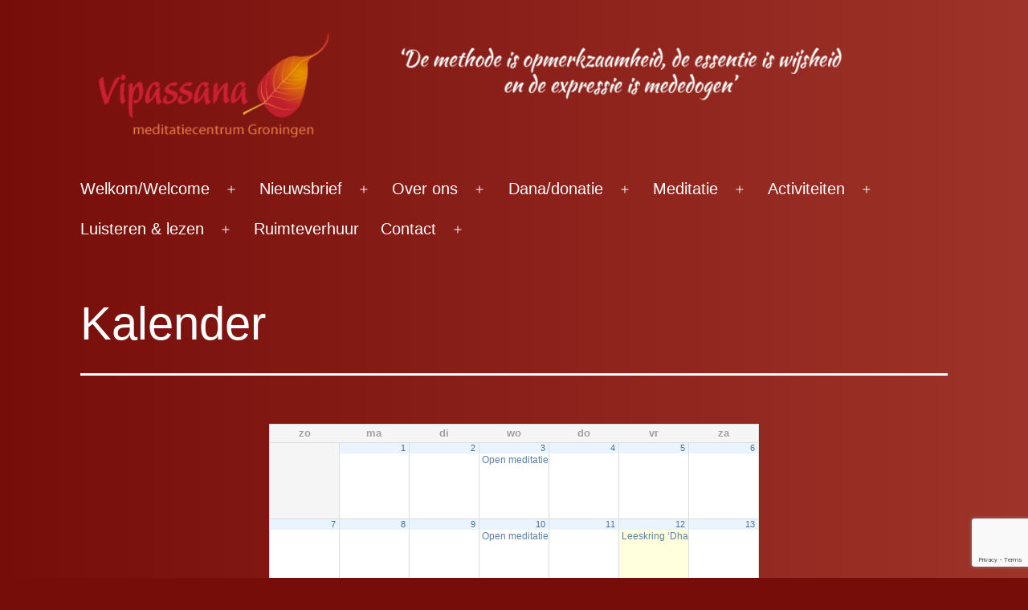

--- FILE ---
content_type: text/html; charset=UTF-8
request_url: https://www.vipassana-groningen.nl/wp/kalender/action~month/time_limit~1661464800/request_format~json/
body_size: 15923
content:
<!doctype html>
<html lang="nl-NL" >
<head>
	<meta charset="UTF-8" />
	<meta name="viewport" content="width=device-width, initial-scale=1.0" />
	<title>Kalender &#8211; Vipassana-meditatiecentrum Groningen</title>
<meta name='robots' content='max-image-preview:large' />
	<style>img:is([sizes="auto" i], [sizes^="auto," i]) { contain-intrinsic-size: 3000px 1500px }</style>
	<link rel="alternate" type="application/rss+xml" title="Vipassana-meditatiecentrum Groningen &raquo; feed" href="https://www.vipassana-groningen.nl/wp/feed/" />
<link rel="alternate" type="application/rss+xml" title="Vipassana-meditatiecentrum Groningen &raquo; reacties feed" href="https://www.vipassana-groningen.nl/wp/comments/feed/" />
<script>
window._wpemojiSettings = {"baseUrl":"https:\/\/s.w.org\/images\/core\/emoji\/16.0.1\/72x72\/","ext":".png","svgUrl":"https:\/\/s.w.org\/images\/core\/emoji\/16.0.1\/svg\/","svgExt":".svg","source":{"concatemoji":"https:\/\/www.vipassana-groningen.nl\/wp\/wp-includes\/js\/wp-emoji-release.min.js?ver=6.8.3"}};
/*! This file is auto-generated */
!function(s,n){var o,i,e;function c(e){try{var t={supportTests:e,timestamp:(new Date).valueOf()};sessionStorage.setItem(o,JSON.stringify(t))}catch(e){}}function p(e,t,n){e.clearRect(0,0,e.canvas.width,e.canvas.height),e.fillText(t,0,0);var t=new Uint32Array(e.getImageData(0,0,e.canvas.width,e.canvas.height).data),a=(e.clearRect(0,0,e.canvas.width,e.canvas.height),e.fillText(n,0,0),new Uint32Array(e.getImageData(0,0,e.canvas.width,e.canvas.height).data));return t.every(function(e,t){return e===a[t]})}function u(e,t){e.clearRect(0,0,e.canvas.width,e.canvas.height),e.fillText(t,0,0);for(var n=e.getImageData(16,16,1,1),a=0;a<n.data.length;a++)if(0!==n.data[a])return!1;return!0}function f(e,t,n,a){switch(t){case"flag":return n(e,"\ud83c\udff3\ufe0f\u200d\u26a7\ufe0f","\ud83c\udff3\ufe0f\u200b\u26a7\ufe0f")?!1:!n(e,"\ud83c\udde8\ud83c\uddf6","\ud83c\udde8\u200b\ud83c\uddf6")&&!n(e,"\ud83c\udff4\udb40\udc67\udb40\udc62\udb40\udc65\udb40\udc6e\udb40\udc67\udb40\udc7f","\ud83c\udff4\u200b\udb40\udc67\u200b\udb40\udc62\u200b\udb40\udc65\u200b\udb40\udc6e\u200b\udb40\udc67\u200b\udb40\udc7f");case"emoji":return!a(e,"\ud83e\udedf")}return!1}function g(e,t,n,a){var r="undefined"!=typeof WorkerGlobalScope&&self instanceof WorkerGlobalScope?new OffscreenCanvas(300,150):s.createElement("canvas"),o=r.getContext("2d",{willReadFrequently:!0}),i=(o.textBaseline="top",o.font="600 32px Arial",{});return e.forEach(function(e){i[e]=t(o,e,n,a)}),i}function t(e){var t=s.createElement("script");t.src=e,t.defer=!0,s.head.appendChild(t)}"undefined"!=typeof Promise&&(o="wpEmojiSettingsSupports",i=["flag","emoji"],n.supports={everything:!0,everythingExceptFlag:!0},e=new Promise(function(e){s.addEventListener("DOMContentLoaded",e,{once:!0})}),new Promise(function(t){var n=function(){try{var e=JSON.parse(sessionStorage.getItem(o));if("object"==typeof e&&"number"==typeof e.timestamp&&(new Date).valueOf()<e.timestamp+604800&&"object"==typeof e.supportTests)return e.supportTests}catch(e){}return null}();if(!n){if("undefined"!=typeof Worker&&"undefined"!=typeof OffscreenCanvas&&"undefined"!=typeof URL&&URL.createObjectURL&&"undefined"!=typeof Blob)try{var e="postMessage("+g.toString()+"("+[JSON.stringify(i),f.toString(),p.toString(),u.toString()].join(",")+"));",a=new Blob([e],{type:"text/javascript"}),r=new Worker(URL.createObjectURL(a),{name:"wpTestEmojiSupports"});return void(r.onmessage=function(e){c(n=e.data),r.terminate(),t(n)})}catch(e){}c(n=g(i,f,p,u))}t(n)}).then(function(e){for(var t in e)n.supports[t]=e[t],n.supports.everything=n.supports.everything&&n.supports[t],"flag"!==t&&(n.supports.everythingExceptFlag=n.supports.everythingExceptFlag&&n.supports[t]);n.supports.everythingExceptFlag=n.supports.everythingExceptFlag&&!n.supports.flag,n.DOMReady=!1,n.readyCallback=function(){n.DOMReady=!0}}).then(function(){return e}).then(function(){var e;n.supports.everything||(n.readyCallback(),(e=n.source||{}).concatemoji?t(e.concatemoji):e.wpemoji&&e.twemoji&&(t(e.twemoji),t(e.wpemoji)))}))}((window,document),window._wpemojiSettings);
</script>
<link rel='stylesheet' id='ai1ec_style-css' href='//www.vipassana-groningen.nl/wp/wp-content/plugins/all-in-one-event-calendar/cache/50e78fcf_ai1ec_parsed_css.css?ver=3.0.0' media='all' />
<link rel='stylesheet' id='validate-engine-css-css' href='https://www.vipassana-groningen.nl/wp/wp-content/plugins/wysija-newsletters/css/validationEngine.jquery.css?ver=2.18' media='all' />
<style id='wp-emoji-styles-inline-css'>

	img.wp-smiley, img.emoji {
		display: inline !important;
		border: none !important;
		box-shadow: none !important;
		height: 1em !important;
		width: 1em !important;
		margin: 0 0.07em !important;
		vertical-align: -0.1em !important;
		background: none !important;
		padding: 0 !important;
	}
</style>
<link rel='stylesheet' id='wp-block-library-css' href='https://www.vipassana-groningen.nl/wp/wp-includes/css/dist/block-library/style.min.css?ver=6.8.3' media='all' />
<style id='wp-block-library-theme-inline-css'>
.wp-block-audio :where(figcaption){color:#555;font-size:13px;text-align:center}.is-dark-theme .wp-block-audio :where(figcaption){color:#ffffffa6}.wp-block-audio{margin:0 0 1em}.wp-block-code{border:1px solid #ccc;border-radius:4px;font-family:Menlo,Consolas,monaco,monospace;padding:.8em 1em}.wp-block-embed :where(figcaption){color:#555;font-size:13px;text-align:center}.is-dark-theme .wp-block-embed :where(figcaption){color:#ffffffa6}.wp-block-embed{margin:0 0 1em}.blocks-gallery-caption{color:#555;font-size:13px;text-align:center}.is-dark-theme .blocks-gallery-caption{color:#ffffffa6}:root :where(.wp-block-image figcaption){color:#555;font-size:13px;text-align:center}.is-dark-theme :root :where(.wp-block-image figcaption){color:#ffffffa6}.wp-block-image{margin:0 0 1em}.wp-block-pullquote{border-bottom:4px solid;border-top:4px solid;color:currentColor;margin-bottom:1.75em}.wp-block-pullquote cite,.wp-block-pullquote footer,.wp-block-pullquote__citation{color:currentColor;font-size:.8125em;font-style:normal;text-transform:uppercase}.wp-block-quote{border-left:.25em solid;margin:0 0 1.75em;padding-left:1em}.wp-block-quote cite,.wp-block-quote footer{color:currentColor;font-size:.8125em;font-style:normal;position:relative}.wp-block-quote:where(.has-text-align-right){border-left:none;border-right:.25em solid;padding-left:0;padding-right:1em}.wp-block-quote:where(.has-text-align-center){border:none;padding-left:0}.wp-block-quote.is-large,.wp-block-quote.is-style-large,.wp-block-quote:where(.is-style-plain){border:none}.wp-block-search .wp-block-search__label{font-weight:700}.wp-block-search__button{border:1px solid #ccc;padding:.375em .625em}:where(.wp-block-group.has-background){padding:1.25em 2.375em}.wp-block-separator.has-css-opacity{opacity:.4}.wp-block-separator{border:none;border-bottom:2px solid;margin-left:auto;margin-right:auto}.wp-block-separator.has-alpha-channel-opacity{opacity:1}.wp-block-separator:not(.is-style-wide):not(.is-style-dots){width:100px}.wp-block-separator.has-background:not(.is-style-dots){border-bottom:none;height:1px}.wp-block-separator.has-background:not(.is-style-wide):not(.is-style-dots){height:2px}.wp-block-table{margin:0 0 1em}.wp-block-table td,.wp-block-table th{word-break:normal}.wp-block-table :where(figcaption){color:#555;font-size:13px;text-align:center}.is-dark-theme .wp-block-table :where(figcaption){color:#ffffffa6}.wp-block-video :where(figcaption){color:#555;font-size:13px;text-align:center}.is-dark-theme .wp-block-video :where(figcaption){color:#ffffffa6}.wp-block-video{margin:0 0 1em}:root :where(.wp-block-template-part.has-background){margin-bottom:0;margin-top:0;padding:1.25em 2.375em}
</style>
<style id='classic-theme-styles-inline-css'>
/*! This file is auto-generated */
.wp-block-button__link{color:#fff;background-color:#32373c;border-radius:9999px;box-shadow:none;text-decoration:none;padding:calc(.667em + 2px) calc(1.333em + 2px);font-size:1.125em}.wp-block-file__button{background:#32373c;color:#fff;text-decoration:none}
</style>
<link rel='stylesheet' id='twenty-twenty-one-custom-color-overrides-css' href='https://www.vipassana-groningen.nl/wp/wp-content/themes/twentytwentyone/assets/css/custom-color-overrides.css?ver=1.0.0' media='all' />
<style id='twenty-twenty-one-custom-color-overrides-inline-css'>
:root .editor-styles-wrapper{--global--color-background: #760d09;--global--color-primary: #fff;--global--color-secondary: #fff;--button--color-background: #fff;--button--color-text-hover: #fff;--table--stripes-border-color: rgba(240, 240, 240, 0.15);--table--stripes-background-color: rgba(240, 240, 240, 0.15);}
</style>
<style id='global-styles-inline-css'>
:root{--wp--preset--aspect-ratio--square: 1;--wp--preset--aspect-ratio--4-3: 4/3;--wp--preset--aspect-ratio--3-4: 3/4;--wp--preset--aspect-ratio--3-2: 3/2;--wp--preset--aspect-ratio--2-3: 2/3;--wp--preset--aspect-ratio--16-9: 16/9;--wp--preset--aspect-ratio--9-16: 9/16;--wp--preset--color--black: #000000;--wp--preset--color--cyan-bluish-gray: #abb8c3;--wp--preset--color--white: #FFFFFF;--wp--preset--color--pale-pink: #f78da7;--wp--preset--color--vivid-red: #cf2e2e;--wp--preset--color--luminous-vivid-orange: #ff6900;--wp--preset--color--luminous-vivid-amber: #fcb900;--wp--preset--color--light-green-cyan: #7bdcb5;--wp--preset--color--vivid-green-cyan: #00d084;--wp--preset--color--pale-cyan-blue: #8ed1fc;--wp--preset--color--vivid-cyan-blue: #0693e3;--wp--preset--color--vivid-purple: #9b51e0;--wp--preset--color--dark-gray: #28303D;--wp--preset--color--gray: #39414D;--wp--preset--color--green: #D1E4DD;--wp--preset--color--blue: #D1DFE4;--wp--preset--color--purple: #D1D1E4;--wp--preset--color--red: #E4D1D1;--wp--preset--color--orange: #E4DAD1;--wp--preset--color--yellow: #EEEADD;--wp--preset--gradient--vivid-cyan-blue-to-vivid-purple: linear-gradient(135deg,rgba(6,147,227,1) 0%,rgb(155,81,224) 100%);--wp--preset--gradient--light-green-cyan-to-vivid-green-cyan: linear-gradient(135deg,rgb(122,220,180) 0%,rgb(0,208,130) 100%);--wp--preset--gradient--luminous-vivid-amber-to-luminous-vivid-orange: linear-gradient(135deg,rgba(252,185,0,1) 0%,rgba(255,105,0,1) 100%);--wp--preset--gradient--luminous-vivid-orange-to-vivid-red: linear-gradient(135deg,rgba(255,105,0,1) 0%,rgb(207,46,46) 100%);--wp--preset--gradient--very-light-gray-to-cyan-bluish-gray: linear-gradient(135deg,rgb(238,238,238) 0%,rgb(169,184,195) 100%);--wp--preset--gradient--cool-to-warm-spectrum: linear-gradient(135deg,rgb(74,234,220) 0%,rgb(151,120,209) 20%,rgb(207,42,186) 40%,rgb(238,44,130) 60%,rgb(251,105,98) 80%,rgb(254,248,76) 100%);--wp--preset--gradient--blush-light-purple: linear-gradient(135deg,rgb(255,206,236) 0%,rgb(152,150,240) 100%);--wp--preset--gradient--blush-bordeaux: linear-gradient(135deg,rgb(254,205,165) 0%,rgb(254,45,45) 50%,rgb(107,0,62) 100%);--wp--preset--gradient--luminous-dusk: linear-gradient(135deg,rgb(255,203,112) 0%,rgb(199,81,192) 50%,rgb(65,88,208) 100%);--wp--preset--gradient--pale-ocean: linear-gradient(135deg,rgb(255,245,203) 0%,rgb(182,227,212) 50%,rgb(51,167,181) 100%);--wp--preset--gradient--electric-grass: linear-gradient(135deg,rgb(202,248,128) 0%,rgb(113,206,126) 100%);--wp--preset--gradient--midnight: linear-gradient(135deg,rgb(2,3,129) 0%,rgb(40,116,252) 100%);--wp--preset--gradient--purple-to-yellow: linear-gradient(160deg, #D1D1E4 0%, #EEEADD 100%);--wp--preset--gradient--yellow-to-purple: linear-gradient(160deg, #EEEADD 0%, #D1D1E4 100%);--wp--preset--gradient--green-to-yellow: linear-gradient(160deg, #D1E4DD 0%, #EEEADD 100%);--wp--preset--gradient--yellow-to-green: linear-gradient(160deg, #EEEADD 0%, #D1E4DD 100%);--wp--preset--gradient--red-to-yellow: linear-gradient(160deg, #E4D1D1 0%, #EEEADD 100%);--wp--preset--gradient--yellow-to-red: linear-gradient(160deg, #EEEADD 0%, #E4D1D1 100%);--wp--preset--gradient--purple-to-red: linear-gradient(160deg, #D1D1E4 0%, #E4D1D1 100%);--wp--preset--gradient--red-to-purple: linear-gradient(160deg, #E4D1D1 0%, #D1D1E4 100%);--wp--preset--font-size--small: 18px;--wp--preset--font-size--medium: 20px;--wp--preset--font-size--large: 24px;--wp--preset--font-size--x-large: 42px;--wp--preset--font-size--extra-small: 16px;--wp--preset--font-size--normal: 20px;--wp--preset--font-size--extra-large: 40px;--wp--preset--font-size--huge: 96px;--wp--preset--font-size--gigantic: 144px;--wp--preset--spacing--20: 0.44rem;--wp--preset--spacing--30: 0.67rem;--wp--preset--spacing--40: 1rem;--wp--preset--spacing--50: 1.5rem;--wp--preset--spacing--60: 2.25rem;--wp--preset--spacing--70: 3.38rem;--wp--preset--spacing--80: 5.06rem;--wp--preset--shadow--natural: 6px 6px 9px rgba(0, 0, 0, 0.2);--wp--preset--shadow--deep: 12px 12px 50px rgba(0, 0, 0, 0.4);--wp--preset--shadow--sharp: 6px 6px 0px rgba(0, 0, 0, 0.2);--wp--preset--shadow--outlined: 6px 6px 0px -3px rgba(255, 255, 255, 1), 6px 6px rgba(0, 0, 0, 1);--wp--preset--shadow--crisp: 6px 6px 0px rgba(0, 0, 0, 1);}:where(.is-layout-flex){gap: 0.5em;}:where(.is-layout-grid){gap: 0.5em;}body .is-layout-flex{display: flex;}.is-layout-flex{flex-wrap: wrap;align-items: center;}.is-layout-flex > :is(*, div){margin: 0;}body .is-layout-grid{display: grid;}.is-layout-grid > :is(*, div){margin: 0;}:where(.wp-block-columns.is-layout-flex){gap: 2em;}:where(.wp-block-columns.is-layout-grid){gap: 2em;}:where(.wp-block-post-template.is-layout-flex){gap: 1.25em;}:where(.wp-block-post-template.is-layout-grid){gap: 1.25em;}.has-black-color{color: var(--wp--preset--color--black) !important;}.has-cyan-bluish-gray-color{color: var(--wp--preset--color--cyan-bluish-gray) !important;}.has-white-color{color: var(--wp--preset--color--white) !important;}.has-pale-pink-color{color: var(--wp--preset--color--pale-pink) !important;}.has-vivid-red-color{color: var(--wp--preset--color--vivid-red) !important;}.has-luminous-vivid-orange-color{color: var(--wp--preset--color--luminous-vivid-orange) !important;}.has-luminous-vivid-amber-color{color: var(--wp--preset--color--luminous-vivid-amber) !important;}.has-light-green-cyan-color{color: var(--wp--preset--color--light-green-cyan) !important;}.has-vivid-green-cyan-color{color: var(--wp--preset--color--vivid-green-cyan) !important;}.has-pale-cyan-blue-color{color: var(--wp--preset--color--pale-cyan-blue) !important;}.has-vivid-cyan-blue-color{color: var(--wp--preset--color--vivid-cyan-blue) !important;}.has-vivid-purple-color{color: var(--wp--preset--color--vivid-purple) !important;}.has-black-background-color{background-color: var(--wp--preset--color--black) !important;}.has-cyan-bluish-gray-background-color{background-color: var(--wp--preset--color--cyan-bluish-gray) !important;}.has-white-background-color{background-color: var(--wp--preset--color--white) !important;}.has-pale-pink-background-color{background-color: var(--wp--preset--color--pale-pink) !important;}.has-vivid-red-background-color{background-color: var(--wp--preset--color--vivid-red) !important;}.has-luminous-vivid-orange-background-color{background-color: var(--wp--preset--color--luminous-vivid-orange) !important;}.has-luminous-vivid-amber-background-color{background-color: var(--wp--preset--color--luminous-vivid-amber) !important;}.has-light-green-cyan-background-color{background-color: var(--wp--preset--color--light-green-cyan) !important;}.has-vivid-green-cyan-background-color{background-color: var(--wp--preset--color--vivid-green-cyan) !important;}.has-pale-cyan-blue-background-color{background-color: var(--wp--preset--color--pale-cyan-blue) !important;}.has-vivid-cyan-blue-background-color{background-color: var(--wp--preset--color--vivid-cyan-blue) !important;}.has-vivid-purple-background-color{background-color: var(--wp--preset--color--vivid-purple) !important;}.has-black-border-color{border-color: var(--wp--preset--color--black) !important;}.has-cyan-bluish-gray-border-color{border-color: var(--wp--preset--color--cyan-bluish-gray) !important;}.has-white-border-color{border-color: var(--wp--preset--color--white) !important;}.has-pale-pink-border-color{border-color: var(--wp--preset--color--pale-pink) !important;}.has-vivid-red-border-color{border-color: var(--wp--preset--color--vivid-red) !important;}.has-luminous-vivid-orange-border-color{border-color: var(--wp--preset--color--luminous-vivid-orange) !important;}.has-luminous-vivid-amber-border-color{border-color: var(--wp--preset--color--luminous-vivid-amber) !important;}.has-light-green-cyan-border-color{border-color: var(--wp--preset--color--light-green-cyan) !important;}.has-vivid-green-cyan-border-color{border-color: var(--wp--preset--color--vivid-green-cyan) !important;}.has-pale-cyan-blue-border-color{border-color: var(--wp--preset--color--pale-cyan-blue) !important;}.has-vivid-cyan-blue-border-color{border-color: var(--wp--preset--color--vivid-cyan-blue) !important;}.has-vivid-purple-border-color{border-color: var(--wp--preset--color--vivid-purple) !important;}.has-vivid-cyan-blue-to-vivid-purple-gradient-background{background: var(--wp--preset--gradient--vivid-cyan-blue-to-vivid-purple) !important;}.has-light-green-cyan-to-vivid-green-cyan-gradient-background{background: var(--wp--preset--gradient--light-green-cyan-to-vivid-green-cyan) !important;}.has-luminous-vivid-amber-to-luminous-vivid-orange-gradient-background{background: var(--wp--preset--gradient--luminous-vivid-amber-to-luminous-vivid-orange) !important;}.has-luminous-vivid-orange-to-vivid-red-gradient-background{background: var(--wp--preset--gradient--luminous-vivid-orange-to-vivid-red) !important;}.has-very-light-gray-to-cyan-bluish-gray-gradient-background{background: var(--wp--preset--gradient--very-light-gray-to-cyan-bluish-gray) !important;}.has-cool-to-warm-spectrum-gradient-background{background: var(--wp--preset--gradient--cool-to-warm-spectrum) !important;}.has-blush-light-purple-gradient-background{background: var(--wp--preset--gradient--blush-light-purple) !important;}.has-blush-bordeaux-gradient-background{background: var(--wp--preset--gradient--blush-bordeaux) !important;}.has-luminous-dusk-gradient-background{background: var(--wp--preset--gradient--luminous-dusk) !important;}.has-pale-ocean-gradient-background{background: var(--wp--preset--gradient--pale-ocean) !important;}.has-electric-grass-gradient-background{background: var(--wp--preset--gradient--electric-grass) !important;}.has-midnight-gradient-background{background: var(--wp--preset--gradient--midnight) !important;}.has-small-font-size{font-size: var(--wp--preset--font-size--small) !important;}.has-medium-font-size{font-size: var(--wp--preset--font-size--medium) !important;}.has-large-font-size{font-size: var(--wp--preset--font-size--large) !important;}.has-x-large-font-size{font-size: var(--wp--preset--font-size--x-large) !important;}
:where(.wp-block-post-template.is-layout-flex){gap: 1.25em;}:where(.wp-block-post-template.is-layout-grid){gap: 1.25em;}
:where(.wp-block-columns.is-layout-flex){gap: 2em;}:where(.wp-block-columns.is-layout-grid){gap: 2em;}
:root :where(.wp-block-pullquote){font-size: 1.5em;line-height: 1.6;}
</style>
<link rel='stylesheet' id='contact-form-7-css' href='https://www.vipassana-groningen.nl/wp/wp-content/plugins/contact-form-7/includes/css/styles.css?ver=6.1.2' media='all' />
<link rel='stylesheet' id='paytium-public-css' href='https://www.vipassana-groningen.nl/wp/wp-content/plugins/paytium/public/css/public.css?ver=4.4.16' media='all' />
<link rel='stylesheet' id='paytium-jquery-ui-css' href='https://www.vipassana-groningen.nl/wp/wp-content/plugins/paytium/public/css/jquery-ui.css?ver=4.4.16' media='all' />
<link rel='stylesheet' id='twenty-twenty-one-style-css' href='https://www.vipassana-groningen.nl/wp/wp-content/themes/twentytwentyone/style.css?ver=1.0.0' media='all' />
<style id='twenty-twenty-one-style-inline-css'>
:root{--global--color-background: #760d09;--global--color-primary: #fff;--global--color-secondary: #fff;--button--color-background: #fff;--button--color-text-hover: #fff;--table--stripes-border-color: rgba(240, 240, 240, 0.15);--table--stripes-background-color: rgba(240, 240, 240, 0.15);}
</style>
<link rel='stylesheet' id='child-style-css' href='https://www.vipassana-groningen.nl/wp/wp-content/themes/2021_vip_child_style/style.css?ver=1.0.0' media='all' />
<link rel='stylesheet' id='twenty-twenty-one-print-style-css' href='https://www.vipassana-groningen.nl/wp/wp-content/themes/twentytwentyone/assets/css/print.css?ver=1.0.0' media='print' />
<link rel='stylesheet' id='tablepress-default-css' href='https://www.vipassana-groningen.nl/wp/wp-content/tablepress-combined.min.css?ver=5' media='all' />
<link rel='stylesheet' id='style-css' href='https://www.vipassana-groningen.nl/wp/wp-content/themes/2021_vip_child_style/style.css?1614022043' media='all' />
<script src="https://www.vipassana-groningen.nl/wp/wp-content/plugins/all-in-one-event-calendar/public/js_cache/calendar.js?ver=3.0.0" id="ai1ec_requirejs-js"></script>
<script src="https://www.vipassana-groningen.nl/wp/wp-includes/js/jquery/jquery.min.js?ver=3.7.1" id="jquery-core-js"></script>
<script src="https://www.vipassana-groningen.nl/wp/wp-includes/js/jquery/jquery-migrate.min.js?ver=3.4.1" id="jquery-migrate-js"></script>
<script id="twenty-twenty-one-ie11-polyfills-js-after">
( Element.prototype.matches && Element.prototype.closest && window.NodeList && NodeList.prototype.forEach ) || document.write( '<script src="https://www.vipassana-groningen.nl/wp/wp-content/themes/twentytwentyone/assets/js/polyfills.js?ver=1.0.0"></scr' + 'ipt>' );
</script>
<script src="https://www.vipassana-groningen.nl/wp/wp-content/themes/twentytwentyone/assets/js/primary-navigation.js?ver=1.0.0" id="twenty-twenty-one-primary-navigation-script-js" defer data-wp-strategy="defer"></script>
<link rel="https://api.w.org/" href="https://www.vipassana-groningen.nl/wp/wp-json/" /><link rel="alternate" title="JSON" type="application/json" href="https://www.vipassana-groningen.nl/wp/wp-json/wp/v2/pages/417" /><link rel="EditURI" type="application/rsd+xml" title="RSD" href="https://www.vipassana-groningen.nl/wp/xmlrpc.php?rsd" />
<meta name="generator" content="WordPress 6.8.3" />
<link rel="canonical" href="https://www.vipassana-groningen.nl/wp/kalender/" />
<link rel='shortlink' href='https://www.vipassana-groningen.nl/wp/?p=417' />
<link rel="alternate" title="oEmbed (JSON)" type="application/json+oembed" href="https://www.vipassana-groningen.nl/wp/wp-json/oembed/1.0/embed?url=https%3A%2F%2Fwww.vipassana-groningen.nl%2Fwp%2Fkalender%2F" />
<link rel="alternate" title="oEmbed (XML)" type="text/xml+oembed" href="https://www.vipassana-groningen.nl/wp/wp-json/oembed/1.0/embed?url=https%3A%2F%2Fwww.vipassana-groningen.nl%2Fwp%2Fkalender%2F&#038;format=xml" />
<style id="custom-background-css">
body.custom-background { background-color: #760d09; }
</style>
			<style id="wp-custom-css">
			/* toevoegen ruimte tussen items in formulier cf7 */
.wpcf7 input {
	margin-top: .3em;
	margin-bottom: .5em;
}

/* weghalen vorige en volgende bericht */
.post-navigation {
	display:none;
}

/* tijdelijk - weghalen elementen uit AIO-blok Welkom */
.ai1ec-btn-group, .ai1ec-calendar-toolbar {
	display: none;
}

/* tijdelijk - kop 3 bij Welkom */
.post-3730 h3 {
	font-size: 1.3em;
	font-style: italic;
}

/* kleur van dag 'wit'; kan misschien ook via eigen settings */
.ai1ec-day, .ai1ec-weekday {
	color: white
}

/* box met activiteiten minder breed, 70% */
.ai1ec-agenda-view {
	width: 70%;
}

/* input-velden van formulier minder hoog*/
input[type="text"], input[type="email"], input[type="url"], input[type="password"], input[type="search"], input[type="number"], input[type="tel"], input[type="date"], input[type="month"], input[type="week"], input[type="time"], input[type="datetime"], input[type="datetime-local"], input[type="color"], .site textarea {
	padding: 0px;
}

/* betere aansluiting widget-area in footer op hoofdgedeelte - wees voorzichtig met min-waarden */ 
.widget-area {
	margin-top: 0;
}

.site-main, .widget-area, .site-footer {
	padding-bottom: 0px;
}
		</style>
		</head>

<body class="wp-singular page-template-default page page-id-417 custom-background wp-custom-logo wp-embed-responsive wp-theme-twentytwentyone wp-child-theme-2021_vip_child_style is-dark-theme no-js singular has-main-navigation">
<div id="page" class="site">
	<a class="skip-link screen-reader-text" href="#content">
		Ga naar de inhoud	</a>

	
<header id="masthead" class="site-header has-logo has-menu">

	

<div class="site-branding">

			<div class="site-logo"><a href="https://www.vipassana-groningen.nl/wp/" class="custom-logo-link" rel="home"><img width="1240" height="198" src="https://www.vipassana-groningen.nl/wp/_media/header_logo_trans.png" class="custom-logo" alt="Vipassana-meditatiecentrum Groningen" decoding="async" fetchpriority="high" srcset="https://www.vipassana-groningen.nl/wp/_media/header_logo_trans.png 1240w, https://www.vipassana-groningen.nl/wp/_media/header_logo_trans-300x48.png 300w, https://www.vipassana-groningen.nl/wp/_media/header_logo_trans-1024x164.png 1024w, https://www.vipassana-groningen.nl/wp/_media/header_logo_trans-768x123.png 768w, https://www.vipassana-groningen.nl/wp/_media/header_logo_trans-600x96.png 600w, https://www.vipassana-groningen.nl/wp/_media/header_logo_trans-500x80.png 500w" sizes="(max-width: 1240px) 100vw, 1240px" /></a></div>
	
						<p class="screen-reader-text"><a href="https://www.vipassana-groningen.nl/wp/" rel="home">Vipassana-meditatiecentrum Groningen</a></p>
			
	</div><!-- .site-branding -->
	
	<nav id="site-navigation" class="primary-navigation" aria-label="Primair menu">
		<div class="menu-button-container">
			<button id="primary-mobile-menu" class="button" aria-controls="primary-menu-list" aria-expanded="false">
				<span class="dropdown-icon open">Menu					<svg class="svg-icon" width="24" height="24" aria-hidden="true" role="img" focusable="false" viewBox="0 0 24 24" fill="none" xmlns="http://www.w3.org/2000/svg"><path fill-rule="evenodd" clip-rule="evenodd" d="M4.5 6H19.5V7.5H4.5V6ZM4.5 12H19.5V13.5H4.5V12ZM19.5 18H4.5V19.5H19.5V18Z" fill="currentColor"/></svg>				</span>
				<span class="dropdown-icon close">Sluiten					<svg class="svg-icon" width="24" height="24" aria-hidden="true" role="img" focusable="false" viewBox="0 0 24 24" fill="none" xmlns="http://www.w3.org/2000/svg"><path fill-rule="evenodd" clip-rule="evenodd" d="M12 10.9394L5.53033 4.46973L4.46967 5.53039L10.9393 12.0001L4.46967 18.4697L5.53033 19.5304L12 13.0607L18.4697 19.5304L19.5303 18.4697L13.0607 12.0001L19.5303 5.53039L18.4697 4.46973L12 10.9394Z" fill="currentColor"/></svg>				</span>
			</button><!-- #primary-mobile-menu -->
		</div><!-- .menu-button-container -->
		<div class="primary-menu-container"><ul id="primary-menu-list" class="menu-wrapper"><li id="menu-item-7258" class="menu-item menu-item-type-post_type menu-item-object-page menu-item-has-children menu-item-7258"><a href="https://www.vipassana-groningen.nl/wp/welkom-welcome/">Welkom/Welcome</a><button class="sub-menu-toggle" aria-expanded="false" onClick="twentytwentyoneExpandSubMenu(this)"><span class="icon-plus"><svg class="svg-icon" width="18" height="18" aria-hidden="true" role="img" focusable="false" viewBox="0 0 24 24" fill="none" xmlns="http://www.w3.org/2000/svg"><path fill-rule="evenodd" clip-rule="evenodd" d="M18 11.2h-5.2V6h-1.6v5.2H6v1.6h5.2V18h1.6v-5.2H18z" fill="currentColor"/></svg></span><span class="icon-minus"><svg class="svg-icon" width="18" height="18" aria-hidden="true" role="img" focusable="false" viewBox="0 0 24 24" fill="none" xmlns="http://www.w3.org/2000/svg"><path fill-rule="evenodd" clip-rule="evenodd" d="M6 11h12v2H6z" fill="currentColor"/></svg></span><span class="screen-reader-text">Open menu</span></button>
<ul class="sub-menu">
	<li id="menu-item-7255" class="menu-item menu-item-type-post_type menu-item-object-page menu-item-home menu-item-7255"><a href="https://www.vipassana-groningen.nl/wp/">Welkom</a></li>
	<li id="menu-item-7234" class="menu-item menu-item-type-post_type menu-item-object-page menu-item-7234"><a href="https://www.vipassana-groningen.nl/wp/welcome-en/">Welcome (En)</a></li>
</ul>
</li>
<li id="menu-item-5753" class="menu-item menu-item-type-post_type menu-item-object-page menu-item-has-children menu-item-5753"><a href="https://www.vipassana-groningen.nl/wp/nieuwsbrief/">Nieuwsbrief</a><button class="sub-menu-toggle" aria-expanded="false" onClick="twentytwentyoneExpandSubMenu(this)"><span class="icon-plus"><svg class="svg-icon" width="18" height="18" aria-hidden="true" role="img" focusable="false" viewBox="0 0 24 24" fill="none" xmlns="http://www.w3.org/2000/svg"><path fill-rule="evenodd" clip-rule="evenodd" d="M18 11.2h-5.2V6h-1.6v5.2H6v1.6h5.2V18h1.6v-5.2H18z" fill="currentColor"/></svg></span><span class="icon-minus"><svg class="svg-icon" width="18" height="18" aria-hidden="true" role="img" focusable="false" viewBox="0 0 24 24" fill="none" xmlns="http://www.w3.org/2000/svg"><path fill-rule="evenodd" clip-rule="evenodd" d="M6 11h12v2H6z" fill="currentColor"/></svg></span><span class="screen-reader-text">Open menu</span></button>
<ul class="sub-menu">
	<li id="menu-item-6800" class="menu-item menu-item-type-post_type menu-item-object-page menu-item-6800"><a href="https://www.vipassana-groningen.nl/wp/nieuwsbrieven/">Nieuwsbrieven</a></li>
	<li id="menu-item-6808" class="menu-item menu-item-type-post_type menu-item-object-page menu-item-6808"><a href="https://www.vipassana-groningen.nl/wp/aanmelden-nieuwsbrief/">Aanmelden nieuwsbrief</a></li>
</ul>
</li>
<li id="menu-item-6819" class="menu-item menu-item-type-post_type menu-item-object-page menu-item-has-children menu-item-6819"><a href="https://www.vipassana-groningen.nl/wp/over-ons/">Over ons</a><button class="sub-menu-toggle" aria-expanded="false" onClick="twentytwentyoneExpandSubMenu(this)"><span class="icon-plus"><svg class="svg-icon" width="18" height="18" aria-hidden="true" role="img" focusable="false" viewBox="0 0 24 24" fill="none" xmlns="http://www.w3.org/2000/svg"><path fill-rule="evenodd" clip-rule="evenodd" d="M18 11.2h-5.2V6h-1.6v5.2H6v1.6h5.2V18h1.6v-5.2H18z" fill="currentColor"/></svg></span><span class="icon-minus"><svg class="svg-icon" width="18" height="18" aria-hidden="true" role="img" focusable="false" viewBox="0 0 24 24" fill="none" xmlns="http://www.w3.org/2000/svg"><path fill-rule="evenodd" clip-rule="evenodd" d="M6 11h12v2H6z" fill="currentColor"/></svg></span><span class="screen-reader-text">Open menu</span></button>
<ul class="sub-menu">
	<li id="menu-item-6810" class="menu-item menu-item-type-post_type menu-item-object-page menu-item-6810"><a href="https://www.vipassana-groningen.nl/wp/stichting_en_bestuur_en_anbi/">Stichting &#038; Bestuur/ANBI</a></li>
	<li id="menu-item-5758" class="menu-item menu-item-type-post_type menu-item-object-page menu-item-5758"><a href="https://www.vipassana-groningen.nl/wp/begeleiders/">Begeleiders</a></li>
	<li id="menu-item-5764" class="menu-item menu-item-type-post_type menu-item-object-page menu-item-5764"><a href="https://www.vipassana-groningen.nl/wp/gedragscode/">Gedragscode</a></li>
	<li id="menu-item-6812" class="menu-item menu-item-type-post_type menu-item-object-page menu-item-6812"><a href="https://www.vipassana-groningen.nl/wp/schoolprojecten/">Schoolprojecten</a></li>
	<li id="menu-item-5768" class="menu-item menu-item-type-post_type menu-item-object-page menu-item-5768"><a href="https://www.vipassana-groningen.nl/wp/vacatures/">Vacatures</a></li>
</ul>
</li>
<li id="menu-item-6834" class="menu-item menu-item-type-post_type menu-item-object-page menu-item-has-children menu-item-6834"><a href="https://www.vipassana-groningen.nl/wp/dana-donatie/">Dana/donatie</a><button class="sub-menu-toggle" aria-expanded="false" onClick="twentytwentyoneExpandSubMenu(this)"><span class="icon-plus"><svg class="svg-icon" width="18" height="18" aria-hidden="true" role="img" focusable="false" viewBox="0 0 24 24" fill="none" xmlns="http://www.w3.org/2000/svg"><path fill-rule="evenodd" clip-rule="evenodd" d="M18 11.2h-5.2V6h-1.6v5.2H6v1.6h5.2V18h1.6v-5.2H18z" fill="currentColor"/></svg></span><span class="icon-minus"><svg class="svg-icon" width="18" height="18" aria-hidden="true" role="img" focusable="false" viewBox="0 0 24 24" fill="none" xmlns="http://www.w3.org/2000/svg"><path fill-rule="evenodd" clip-rule="evenodd" d="M6 11h12v2H6z" fill="currentColor"/></svg></span><span class="screen-reader-text">Open menu</span></button>
<ul class="sub-menu">
	<li id="menu-item-6836" class="menu-item menu-item-type-post_type menu-item-object-page menu-item-6836"><a href="https://www.vipassana-groningen.nl/wp/vrijgevigheid/">Vrijgevigheid</a></li>
	<li id="menu-item-6835" class="menu-item menu-item-type-post_type menu-item-object-page menu-item-6835"><a href="https://www.vipassana-groningen.nl/wp/doneren/">Doneren</a></li>
	<li id="menu-item-6837" class="menu-item menu-item-type-post_type menu-item-object-page menu-item-6837"><a href="https://www.vipassana-groningen.nl/wp/dana-financiele-bijdrage-vmc/">Dana;Financiële bijdrage</a></li>
	<li id="menu-item-7228" class="menu-item menu-item-type-post_type menu-item-object-page menu-item-7228"><a href="https://www.vipassana-groningen.nl/wp/aanmelding-dana-en-annulering/">Aanmelding, dana en annulering</a></li>
	<li id="menu-item-6838" class="menu-item menu-item-type-post_type menu-item-object-page menu-item-6838"><a href="https://www.vipassana-groningen.nl/wp/dayaka-informatie/">Dāyaka informatie</a></li>
</ul>
</li>
<li id="menu-item-6843" class="menu-item menu-item-type-post_type menu-item-object-page menu-item-has-children menu-item-6843"><a href="https://www.vipassana-groningen.nl/wp/meditatie/">Meditatie</a><button class="sub-menu-toggle" aria-expanded="false" onClick="twentytwentyoneExpandSubMenu(this)"><span class="icon-plus"><svg class="svg-icon" width="18" height="18" aria-hidden="true" role="img" focusable="false" viewBox="0 0 24 24" fill="none" xmlns="http://www.w3.org/2000/svg"><path fill-rule="evenodd" clip-rule="evenodd" d="M18 11.2h-5.2V6h-1.6v5.2H6v1.6h5.2V18h1.6v-5.2H18z" fill="currentColor"/></svg></span><span class="icon-minus"><svg class="svg-icon" width="18" height="18" aria-hidden="true" role="img" focusable="false" viewBox="0 0 24 24" fill="none" xmlns="http://www.w3.org/2000/svg"><path fill-rule="evenodd" clip-rule="evenodd" d="M6 11h12v2H6z" fill="currentColor"/></svg></span><span class="screen-reader-text">Open menu</span></button>
<ul class="sub-menu">
	<li id="menu-item-6844" class="menu-item menu-item-type-post_type menu-item-object-page menu-item-6844"><a href="https://www.vipassana-groningen.nl/wp/meditatie/vipassana/">Vipassana</a></li>
	<li id="menu-item-5751" class="menu-item menu-item-type-post_type menu-item-object-page menu-item-5751"><a href="https://www.vipassana-groningen.nl/wp/meditatie/veelgestelde-vragen/">Meer over meditatie</a></li>
	<li id="menu-item-7219" class="menu-item menu-item-type-post_type menu-item-object-page menu-item-7219"><a href="https://www.vipassana-groningen.nl/wp/insight-dialogue/">Insight Dialogue</a></li>
	<li id="menu-item-5748" class="menu-item menu-item-type-post_type menu-item-object-page menu-item-5748"><a href="https://www.vipassana-groningen.nl/wp/meditatie/metta/">Metta</a></li>
	<li id="menu-item-6845" class="menu-item menu-item-type-post_type menu-item-object-page menu-item-6845"><a href="https://www.vipassana-groningen.nl/wp/meditatie/theravada/">Theravada-boeddhisme</a></li>
	<li id="menu-item-5749" class="menu-item menu-item-type-post_type menu-item-object-page menu-item-5749"><a href="https://www.vipassana-groningen.nl/wp/meditatie/retraite/">Retraite</a></li>
	<li id="menu-item-6847" class="menu-item menu-item-type-post_type menu-item-object-page menu-item-6847"><a href="https://www.vipassana-groningen.nl/wp/andere-centra-bronnen/">(Links) Andere Centra &#038; bronnen</a></li>
</ul>
</li>
<li id="menu-item-6855" class="menu-item menu-item-type-post_type menu-item-object-page menu-item-has-children menu-item-6855"><a href="https://www.vipassana-groningen.nl/wp/activiteiten/">Activiteiten</a><button class="sub-menu-toggle" aria-expanded="false" onClick="twentytwentyoneExpandSubMenu(this)"><span class="icon-plus"><svg class="svg-icon" width="18" height="18" aria-hidden="true" role="img" focusable="false" viewBox="0 0 24 24" fill="none" xmlns="http://www.w3.org/2000/svg"><path fill-rule="evenodd" clip-rule="evenodd" d="M18 11.2h-5.2V6h-1.6v5.2H6v1.6h5.2V18h1.6v-5.2H18z" fill="currentColor"/></svg></span><span class="icon-minus"><svg class="svg-icon" width="18" height="18" aria-hidden="true" role="img" focusable="false" viewBox="0 0 24 24" fill="none" xmlns="http://www.w3.org/2000/svg"><path fill-rule="evenodd" clip-rule="evenodd" d="M6 11h12v2H6z" fill="currentColor"/></svg></span><span class="screen-reader-text">Open menu</span></button>
<ul class="sub-menu">
	<li id="menu-item-6856" class="menu-item menu-item-type-post_type menu-item-object-page menu-item-6856"><a href="https://www.vipassana-groningen.nl/wp/actueel/">Actueel</a></li>
	<li id="menu-item-5744" class="menu-item menu-item-type-post_type menu-item-object-page menu-item-5744"><a href="https://www.vipassana-groningen.nl/wp/activiteitenoverzicht/">Activiteitenoverzicht</a></li>
	<li id="menu-item-6858" class="menu-item menu-item-type-post_type menu-item-object-page menu-item-6858"><a href="https://www.vipassana-groningen.nl/wp/dana-financiele-bijdrage-vmc/">Dana;Financiële bijdrage</a></li>
	<li id="menu-item-6859" class="menu-item menu-item-type-post_type menu-item-object-page menu-item-6859"><a href="https://www.vipassana-groningen.nl/wp/instructies-gebruik-zoom/">Online deelnemen via Zoom</a></li>
</ul>
</li>
<li id="menu-item-5960" class="menu-item menu-item-type-post_type menu-item-object-page menu-item-has-children menu-item-5960"><a href="https://www.vipassana-groningen.nl/wp/luisteren-en-lezen/">Luisteren &#038; lezen</a><button class="sub-menu-toggle" aria-expanded="false" onClick="twentytwentyoneExpandSubMenu(this)"><span class="icon-plus"><svg class="svg-icon" width="18" height="18" aria-hidden="true" role="img" focusable="false" viewBox="0 0 24 24" fill="none" xmlns="http://www.w3.org/2000/svg"><path fill-rule="evenodd" clip-rule="evenodd" d="M18 11.2h-5.2V6h-1.6v5.2H6v1.6h5.2V18h1.6v-5.2H18z" fill="currentColor"/></svg></span><span class="icon-minus"><svg class="svg-icon" width="18" height="18" aria-hidden="true" role="img" focusable="false" viewBox="0 0 24 24" fill="none" xmlns="http://www.w3.org/2000/svg"><path fill-rule="evenodd" clip-rule="evenodd" d="M6 11h12v2H6z" fill="currentColor"/></svg></span><span class="screen-reader-text">Open menu</span></button>
<ul class="sub-menu">
	<li id="menu-item-5746" class="menu-item menu-item-type-post_type menu-item-object-page menu-item-5746"><a href="https://www.vipassana-groningen.nl/wp/downloads/">Dhammatalks</a></li>
	<li id="menu-item-5961" class="menu-item menu-item-type-post_type menu-item-object-page menu-item-5961"><a href="https://www.vipassana-groningen.nl/wp/bibliotheek/">Bibliotheek</a></li>
	<li id="menu-item-6861" class="menu-item menu-item-type-post_type menu-item-object-page menu-item-6861"><a href="https://www.vipassana-groningen.nl/wp/winkel/">Winkel</a></li>
</ul>
</li>
<li id="menu-item-5754" class="menu-item menu-item-type-post_type menu-item-object-page menu-item-5754"><a href="https://www.vipassana-groningen.nl/wp/verhuur/">Ruimteverhuur</a></li>
<li id="menu-item-6866" class="menu-item menu-item-type-post_type menu-item-object-page menu-item-has-children menu-item-6866"><a href="https://www.vipassana-groningen.nl/wp/contact/">Contact</a><button class="sub-menu-toggle" aria-expanded="false" onClick="twentytwentyoneExpandSubMenu(this)"><span class="icon-plus"><svg class="svg-icon" width="18" height="18" aria-hidden="true" role="img" focusable="false" viewBox="0 0 24 24" fill="none" xmlns="http://www.w3.org/2000/svg"><path fill-rule="evenodd" clip-rule="evenodd" d="M18 11.2h-5.2V6h-1.6v5.2H6v1.6h5.2V18h1.6v-5.2H18z" fill="currentColor"/></svg></span><span class="icon-minus"><svg class="svg-icon" width="18" height="18" aria-hidden="true" role="img" focusable="false" viewBox="0 0 24 24" fill="none" xmlns="http://www.w3.org/2000/svg"><path fill-rule="evenodd" clip-rule="evenodd" d="M6 11h12v2H6z" fill="currentColor"/></svg></span><span class="screen-reader-text">Open menu</span></button>
<ul class="sub-menu">
	<li id="menu-item-6865" class="menu-item menu-item-type-post_type menu-item-object-page menu-item-6865"><a href="https://www.vipassana-groningen.nl/wp/adres-en-contact/">Adres en contact</a></li>
	<li id="menu-item-5755" class="menu-item menu-item-type-post_type menu-item-object-page menu-item-5755"><a href="https://www.vipassana-groningen.nl/wp/routebeschrijving/">Routebeschrijving</a></li>
	<li id="menu-item-5757" class="menu-item menu-item-type-post_type menu-item-object-page menu-item-5757"><a href="https://www.vipassana-groningen.nl/wp/privacyverklaring/">Privacyverklaring</a></li>
</ul>
</li>
</ul></div>	</nav><!-- #site-navigation -->
	
</header><!-- #masthead -->

	<div id="content" class="site-content">
		<div id="primary" class="content-area">
			<main id="main" class="site-main">

<article id="post-417" class="post-417 page type-page status-publish hentry entry">

			<header class="entry-header alignwide">
			<h1 class="entry-title">Kalender</h1>					</header><!-- .entry-header -->
	
	<div class="entry-content">
		<!-- START All-in-One Event Calendar Plugin - Version 3.0.0 -->
<div id="ai1ec-container"
	 class="ai1ec-main-container ">
	
	<div id="ai1ec-calendar" class="timely ai1ec-calendar">
					
						<div class="timely ai1ec-calendar-toolbar ai1ec-clearfix
		">
		<ul class="ai1ec-nav ai1ec-nav-pills ai1ec-pull-left ai1ec-filters">
			<li class="ai1ec-dropdown ai1ec-category-filter ai1ec-cat-filter
	"
	data-slug="cat">
	<a class="ai1ec-dropdown-toggle" data-toggle="ai1ec-dropdown">
		<i class="ai1ec-fa ai1ec-fa-folder-open"></i>
		<span class="ai1ec-clear-filter ai1ec-tooltip-trigger"
			data-href="https://www.vipassana-groningen.nl/wp/kalender/action~month/request_format~json/"
			data-type="json"
			title="Hef categorie filter op">
			<i class="ai1ec-fa ai1ec-fa-times-circle"></i>
		</span>
		Categorieën
		<span class="ai1ec-caret"></span>
	</a>
	<div class="ai1ec-dropdown-menu">
					<div data-term="14"
				>
				<a class="ai1ec-load-view ai1ec-category ai1ec-cat"
										data-type="json"
					href="https://www.vipassana-groningen.nl/wp/kalender/action~month/request_format~json/cat_ids~14/">
											<span class="ai1ec-color-swatch-empty"></span>
										Activiteiten
				</a>
			</div>
			</div>
</li>


			
					</ul>
		<div class="ai1ec-pull-right">
					
				</div>
	</div>
		<div id="ai1ec-calendar-view-container"
			 class="ai1ec-calendar-view-container">
			<div id="ai1ec-calendar-view-loading"
				 class="ai1ec-loading ai1ec-calendar-view-loading"></div>
			<div id="ai1ec-calendar-view" class="ai1ec-calendar-view">
				<div class="ai1ec-clearfix">
		<div class="ai1ec-views-dropdown ai1ec-btn-group ai1ec-pull-right">
		<a class="ai1ec-btn ai1ec-btn-sm ai1ec-btn-default ai1ec-dropdown-toggle"
			data-toggle="ai1ec-dropdown">
			<i class="ai1ec-icon-month ai1ec-view-icon"></i>
			<span class="ai1ec-hidden-xs ai1ec-hidden-sm">
				Maand
			</span>
			<span class="ai1ec-caret"></span>
		</a>
		<div class="ai1ec-dropdown-menu">
							<div class=""
					data-action="agenda">
					<a id="ai1ec-view-agenda"
						data-type="json"
						class="ai1ec-load-view agenda"
						href="https://www.vipassana-groningen.nl/wp/kalender/action~agenda/request_format~json/">
						<i class="ai1ec-icon-agenda ai1ec-view-icon"></i>
						<span class="ai1ec-hidden-xs ai1ec-hidden-sm">
							Agenda
						</span>
					</a>
				</div>
							<div class=""
					data-action="oneday">
					<a id="ai1ec-view-oneday"
						data-type="json"
						class="ai1ec-load-view oneday"
						href="https://www.vipassana-groningen.nl/wp/kalender/action~oneday/request_format~json/">
						<i class="ai1ec-icon-oneday ai1ec-view-icon"></i>
						<span class="ai1ec-hidden-xs ai1ec-hidden-sm">
							Dag
						</span>
					</a>
				</div>
							<div class="ai1ec-active"
					data-action="month">
					<a id="ai1ec-view-month"
						data-type="json"
						class="ai1ec-load-view month"
						href="https://www.vipassana-groningen.nl/wp/kalender/action~month/request_format~json/">
						<i class="ai1ec-icon-month ai1ec-view-icon"></i>
						<span class="ai1ec-hidden-xs ai1ec-hidden-sm">
							Maand
						</span>
					</a>
				</div>
							<div class=""
					data-action="week">
					<a id="ai1ec-view-week"
						data-type="json"
						class="ai1ec-load-view week"
						href="https://www.vipassana-groningen.nl/wp/kalender/action~week/request_format~json/">
						<i class="ai1ec-icon-week ai1ec-view-icon"></i>
						<span class="ai1ec-hidden-xs ai1ec-hidden-sm">
							Week
						</span>
					</a>
				</div>
					</div>
	</div>

	<div class="ai1ec-title-buttons ai1ec-btn-toolbar">
		
		<div class="ai1ec-pagination ai1ec-btn-group">
						<a class="ai1ec-prev-year ai1ec-load-view ai1ec-btn ai1ec-btn-sm
				ai1ec-btn-default "
				data-type="json"
				href="https&#x3A;&#x2F;&#x2F;www.vipassana-groningen.nl&#x2F;wp&#x2F;kalender&#x2F;action&#x7E;month&#x2F;exact_date&#x7E;1733007600&#x2F;request_format&#x7E;json&#x2F;">
				<i class="ai1ec-fa ai1ec-fa-angle-double-left"></i> 2024
			</a>
								<a class="ai1ec-prev-month ai1ec-load-view ai1ec-btn ai1ec-btn-sm
				ai1ec-btn-default "
				data-type="json"
				href="https&#x3A;&#x2F;&#x2F;www.vipassana-groningen.nl&#x2F;wp&#x2F;kalender&#x2F;action&#x7E;month&#x2F;exact_date&#x7E;1761951600&#x2F;request_format&#x7E;json&#x2F;">
				<i class="ai1ec-fa ai1ec-fa-angle-left"></i> nov
			</a>
								<a
	class="ai1ec-minical-trigger ai1ec-btn ai1ec-btn-sm ai1ec-btn-default
    ai1ec-tooltip-trigger"
			data-date="1/12/2025"
			data-date-format="d/m/yyyy"
			data-date-weekstart="0"
			href="#"
			data-href="https://www.vipassana-groningen.nl/wp/kalender/action~month/exact_date~__DATE__/"
			data-lang="nl-NL"
		data-type="json"
	title="Kies een datum met de kalender"
	>
	<i class="ai1ec-fa ai1ec-fa-calendar-o ai1ec-fa-fw ai1ec-fa-lg"></i>
  <span class="ai1ec-calendar-title">december 2025</span>
  <span class="ai1ec-calendar-title-short"></span>
</a>

								<a class="ai1ec-next-month ai1ec-load-view ai1ec-btn ai1ec-btn-sm
				ai1ec-btn-default "
				data-type="json"
				href="https&#x3A;&#x2F;&#x2F;www.vipassana-groningen.nl&#x2F;wp&#x2F;kalender&#x2F;action&#x7E;month&#x2F;exact_date&#x7E;1767222000&#x2F;request_format&#x7E;json&#x2F;">
				jan <i class="ai1ec-fa ai1ec-fa-angle-right"></i>
			</a>
								<a class="ai1ec-next-year ai1ec-load-view ai1ec-btn ai1ec-btn-sm
				ai1ec-btn-default "
				data-type="json"
				href="https&#x3A;&#x2F;&#x2F;www.vipassana-groningen.nl&#x2F;wp&#x2F;kalender&#x2F;action&#x7E;month&#x2F;exact_date&#x7E;1796079600&#x2F;request_format&#x7E;json&#x2F;">
				2026 <i class="ai1ec-fa ai1ec-fa-angle-double-right"></i>
			</a>
			</div>

		
					
			</div>
			
	</div>


<table class="ai1ec-month-view ai1ec-popover-boundary
		">
	<thead>
		<tr>
							<th scope="col" class="ai1ec-weekday">zo</th>
							<th scope="col" class="ai1ec-weekday">ma</th>
							<th scope="col" class="ai1ec-weekday">di</th>
							<th scope="col" class="ai1ec-weekday">wo</th>
							<th scope="col" class="ai1ec-weekday">do</th>
							<th scope="col" class="ai1ec-weekday">vr</th>
							<th scope="col" class="ai1ec-weekday">za</th>
					</tr>
	</thead>
	<tbody>
								<tr class="ai1ec-week">
				
					 						<td class="ai1ec-empty"></td>
					 
				
											<td >
																						<div class="ai1ec-day-stretcher"></div>
															
							<div class="ai1ec-day">
								<div class="ai1ec-date">
									<a class="ai1ec-load-view"
										data-type="json"
										href="https&#x3A;&#x2F;&#x2F;www.vipassana-groningen.nl&#x2F;wp&#x2F;kalender&#x2F;action&#x7E;oneday&#x2F;exact_date&#x7E;1-12-2025&#x2F;"
										>1</a>
								</div>

															</div>
						</td>
					 
				
											<td >
														
							<div class="ai1ec-day">
								<div class="ai1ec-date">
									<a class="ai1ec-load-view"
										data-type="json"
										href="https&#x3A;&#x2F;&#x2F;www.vipassana-groningen.nl&#x2F;wp&#x2F;kalender&#x2F;action&#x7E;oneday&#x2F;exact_date&#x7E;2-12-2025&#x2F;"
										>2</a>
								</div>

															</div>
						</td>
					 
				
											<td >
														
							<div class="ai1ec-day">
								<div class="ai1ec-date">
									<a class="ai1ec-load-view"
										data-type="json"
										href="https&#x3A;&#x2F;&#x2F;www.vipassana-groningen.nl&#x2F;wp&#x2F;kalender&#x2F;action&#x7E;oneday&#x2F;exact_date&#x7E;3-12-2025&#x2F;"
										>3</a>
								</div>

																	<a href="https&#x3A;&#x2F;&#x2F;www.vipassana-groningen.nl&#x2F;wp&#x2F;activiteit&#x2F;open-meditatie-woensdagavond&#x2F;&#x3F;instance_id&#x3D;14081"
																				data-instance-id="14081"
										class="ai1ec-event-container ai1ec-load-event
											ai1ec-popup-trigger
											ai1ec-event-id-401
											ai1ec-event-instance-id-14081
																						"
										>

										<div class="ai1ec-event"
											 style=""
											>
											<span class="ai1ec-event-title">
												Open meditatieavond op woensdag
											</span>
																							<span class="ai1ec-event-time">
													19:30
												</span>
																					</div>
									</a>

									<div class="ai1ec-popover ai1ec-popup ai1ec-popup-in-month-view
									            ai1ec-event-id-401
									            ai1ec-event-instance-id-14081
									            >
									            ">
																				<span class="ai1ec-popup-title">
											<a class="ai1ec-load-event"
												href="https&#x3A;&#x2F;&#x2F;www.vipassana-groningen.nl&#x2F;wp&#x2F;activiteit&#x2F;open-meditatie-woensdagavond&#x2F;&#x3F;instance_id&#x3D;14081"
												>Open meditatieavond op woensdag</a>
																					</span>

										
										<div class="ai1ec-event-time">
											dec 3 @ 19:30 – 21:30
										</div>

										<a class="ai1ec-load-event"
											href="https&#x3A;&#x2F;&#x2F;www.vipassana-groningen.nl&#x2F;wp&#x2F;activiteit&#x2F;open-meditatie-woensdagavond&#x2F;&#x3F;instance_id&#x3D;14081">
											
										</a>
										<div class="ai1ec-sas-actions ai1ec-btn-group ai1ec-clearfix">
	<a href="#" target="_blank" class="ai1ec-sas-action ai1ec-btn ai1ec-btn-primary
			ai1ec-btn-xs			ai1ec-btn-sm ai1ec-sas-action-tickets">
			<i class="ai1ec-fa ai1ec-fa-ticket"></i>
			<span class="ai1ec-hidden-xs">Tickets</span>
		</a>
	</div>


																					<div class="ai1ec-popup-excerpt">Begeleiding: Ank, Pim, Marieke, Vera Vorm: in het centrum of online Vanaf 9 juli t/m 30 juli alleen online i.v.m. de verbouwing Iedere woensdagavond van half acht tot half tien (ook tijdens vakanties) kun je&hellip; <a class="more-link" href="https://www.vipassana-groningen.nl/wp/activiteit/open-meditatie-woensdagavond/">Lees verder <span class="screen-reader-text">Open meditatieavond op woensdag</span></a></div>
																			</div>
															</div>
						</td>
					 
				
											<td >
														
							<div class="ai1ec-day">
								<div class="ai1ec-date">
									<a class="ai1ec-load-view"
										data-type="json"
										href="https&#x3A;&#x2F;&#x2F;www.vipassana-groningen.nl&#x2F;wp&#x2F;kalender&#x2F;action&#x7E;oneday&#x2F;exact_date&#x7E;4-12-2025&#x2F;"
										>4</a>
								</div>

															</div>
						</td>
					 
				
											<td >
														
							<div class="ai1ec-day">
								<div class="ai1ec-date">
									<a class="ai1ec-load-view"
										data-type="json"
										href="https&#x3A;&#x2F;&#x2F;www.vipassana-groningen.nl&#x2F;wp&#x2F;kalender&#x2F;action&#x7E;oneday&#x2F;exact_date&#x7E;5-12-2025&#x2F;"
										>5</a>
								</div>

															</div>
						</td>
					 
				
											<td >
														
							<div class="ai1ec-day">
								<div class="ai1ec-date">
									<a class="ai1ec-load-view"
										data-type="json"
										href="https&#x3A;&#x2F;&#x2F;www.vipassana-groningen.nl&#x2F;wp&#x2F;kalender&#x2F;action&#x7E;oneday&#x2F;exact_date&#x7E;6-12-2025&#x2F;"
										>6</a>
								</div>

															</div>
						</td>
					 
				 			</tr>
								<tr class="ai1ec-week">
				
											<td >
																						<div class="ai1ec-day-stretcher"></div>
															
							<div class="ai1ec-day">
								<div class="ai1ec-date">
									<a class="ai1ec-load-view"
										data-type="json"
										href="https&#x3A;&#x2F;&#x2F;www.vipassana-groningen.nl&#x2F;wp&#x2F;kalender&#x2F;action&#x7E;oneday&#x2F;exact_date&#x7E;7-12-2025&#x2F;"
										>7</a>
								</div>

															</div>
						</td>
					 
				
											<td >
														
							<div class="ai1ec-day">
								<div class="ai1ec-date">
									<a class="ai1ec-load-view"
										data-type="json"
										href="https&#x3A;&#x2F;&#x2F;www.vipassana-groningen.nl&#x2F;wp&#x2F;kalender&#x2F;action&#x7E;oneday&#x2F;exact_date&#x7E;8-12-2025&#x2F;"
										>8</a>
								</div>

															</div>
						</td>
					 
				
											<td >
														
							<div class="ai1ec-day">
								<div class="ai1ec-date">
									<a class="ai1ec-load-view"
										data-type="json"
										href="https&#x3A;&#x2F;&#x2F;www.vipassana-groningen.nl&#x2F;wp&#x2F;kalender&#x2F;action&#x7E;oneday&#x2F;exact_date&#x7E;9-12-2025&#x2F;"
										>9</a>
								</div>

															</div>
						</td>
					 
				
											<td >
														
							<div class="ai1ec-day">
								<div class="ai1ec-date">
									<a class="ai1ec-load-view"
										data-type="json"
										href="https&#x3A;&#x2F;&#x2F;www.vipassana-groningen.nl&#x2F;wp&#x2F;kalender&#x2F;action&#x7E;oneday&#x2F;exact_date&#x7E;10-12-2025&#x2F;"
										>10</a>
								</div>

																	<a href="https&#x3A;&#x2F;&#x2F;www.vipassana-groningen.nl&#x2F;wp&#x2F;activiteit&#x2F;open-meditatie-woensdagavond&#x2F;&#x3F;instance_id&#x3D;14082"
																				data-instance-id="14082"
										class="ai1ec-event-container ai1ec-load-event
											ai1ec-popup-trigger
											ai1ec-event-id-401
											ai1ec-event-instance-id-14082
																						"
										>

										<div class="ai1ec-event"
											 style=""
											>
											<span class="ai1ec-event-title">
												Open meditatieavond op woensdag
											</span>
																							<span class="ai1ec-event-time">
													19:30
												</span>
																					</div>
									</a>

									<div class="ai1ec-popover ai1ec-popup ai1ec-popup-in-month-view
									            ai1ec-event-id-401
									            ai1ec-event-instance-id-14082
									            >
									            ">
																				<span class="ai1ec-popup-title">
											<a class="ai1ec-load-event"
												href="https&#x3A;&#x2F;&#x2F;www.vipassana-groningen.nl&#x2F;wp&#x2F;activiteit&#x2F;open-meditatie-woensdagavond&#x2F;&#x3F;instance_id&#x3D;14082"
												>Open meditatieavond op woensdag</a>
																					</span>

										
										<div class="ai1ec-event-time">
											dec 10 @ 19:30 – 21:30
										</div>

										<a class="ai1ec-load-event"
											href="https&#x3A;&#x2F;&#x2F;www.vipassana-groningen.nl&#x2F;wp&#x2F;activiteit&#x2F;open-meditatie-woensdagavond&#x2F;&#x3F;instance_id&#x3D;14082">
											
										</a>
										<div class="ai1ec-sas-actions ai1ec-btn-group ai1ec-clearfix">
	<a href="#" target="_blank" class="ai1ec-sas-action ai1ec-btn ai1ec-btn-primary
			ai1ec-btn-xs			ai1ec-btn-sm ai1ec-sas-action-tickets">
			<i class="ai1ec-fa ai1ec-fa-ticket"></i>
			<span class="ai1ec-hidden-xs">Tickets</span>
		</a>
	</div>


																					<div class="ai1ec-popup-excerpt">Begeleiding: Ank, Pim, Marieke, Vera Vorm: in het centrum of online Vanaf 9 juli t/m 30 juli alleen online i.v.m. de verbouwing Iedere woensdagavond van half acht tot half tien (ook tijdens vakanties) kun je&hellip; <a class="more-link" href="https://www.vipassana-groningen.nl/wp/activiteit/open-meditatie-woensdagavond/">Lees verder <span class="screen-reader-text">Open meditatieavond op woensdag</span></a></div>
																			</div>
															</div>
						</td>
					 
				
											<td >
														
							<div class="ai1ec-day">
								<div class="ai1ec-date">
									<a class="ai1ec-load-view"
										data-type="json"
										href="https&#x3A;&#x2F;&#x2F;www.vipassana-groningen.nl&#x2F;wp&#x2F;kalender&#x2F;action&#x7E;oneday&#x2F;exact_date&#x7E;11-12-2025&#x2F;"
										>11</a>
								</div>

															</div>
						</td>
					 
				
											<td  class="ai1ec-today">
														
							<div class="ai1ec-day">
								<div class="ai1ec-date">
									<a class="ai1ec-load-view"
										data-type="json"
										href="https&#x3A;&#x2F;&#x2F;www.vipassana-groningen.nl&#x2F;wp&#x2F;kalender&#x2F;action&#x7E;oneday&#x2F;exact_date&#x7E;12-12-2025&#x2F;"
										>12</a>
								</div>

																	<a href="https&#x3A;&#x2F;&#x2F;www.vipassana-groningen.nl&#x2F;wp&#x2F;activiteit&#x2F;leeskring&#x2F;&#x3F;instance_id&#x3D;19540"
																				data-instance-id="19540"
										class="ai1ec-event-container ai1ec-load-event
											ai1ec-popup-trigger
											ai1ec-event-id-7123
											ai1ec-event-instance-id-19540
																						"
										>

										<div class="ai1ec-event"
											 style=""
											>
											<span class="ai1ec-event-title">
												Leeskring ‘Dhammaletters’ met de titel en handvol bladeren
											</span>
																							<span class="ai1ec-event-time">
													19:30
												</span>
																					</div>
									</a>

									<div class="ai1ec-popover ai1ec-popup ai1ec-popup-in-month-view
									            ai1ec-event-id-7123
									            ai1ec-event-instance-id-19540
									            >
									            ">
																				<span class="ai1ec-popup-title">
											<a class="ai1ec-load-event"
												href="https&#x3A;&#x2F;&#x2F;www.vipassana-groningen.nl&#x2F;wp&#x2F;activiteit&#x2F;leeskring&#x2F;&#x3F;instance_id&#x3D;19540"
												>Leeskring ‘Dhammaletters’ met de titel en handvol bladeren</a>
																					</span>

										
										<div class="ai1ec-event-time">
											dec 12 @ 19:30 – 21:30
										</div>

										<a class="ai1ec-load-event"
											href="https&#x3A;&#x2F;&#x2F;www.vipassana-groningen.nl&#x2F;wp&#x2F;activiteit&#x2F;leeskring&#x2F;&#x3F;instance_id&#x3D;19540">
											
										</a>
										<div class="ai1ec-sas-actions ai1ec-btn-group ai1ec-clearfix">
	<a href="#" target="_blank" class="ai1ec-sas-action ai1ec-btn ai1ec-btn-primary
			ai1ec-btn-xs			ai1ec-btn-sm ai1ec-sas-action-tickets">
			<i class="ai1ec-fa ai1ec-fa-ticket"></i>
			<span class="ai1ec-hidden-xs">Tickets</span>
		</a>
	</div>


																					<div class="ai1ec-popup-excerpt">Begeleiding: Pim van Gelder Vorm: in het centrum In deze leeskring gaan we, in een vaste groep, samen op zoek naar verdieping op het pad van inzichtmeditatie. We lezen het boek &#8216;Een handvol bladeren&#8217;, van&hellip; <a class="more-link" href="https://www.vipassana-groningen.nl/wp/activiteit/leeskring/">Lees verder <span class="screen-reader-text">Leeskring ‘Dhammaletters’ met de titel en handvol bladeren</span></a></div>
																			</div>
															</div>
						</td>
					 
				
											<td >
														
							<div class="ai1ec-day">
								<div class="ai1ec-date">
									<a class="ai1ec-load-view"
										data-type="json"
										href="https&#x3A;&#x2F;&#x2F;www.vipassana-groningen.nl&#x2F;wp&#x2F;kalender&#x2F;action&#x7E;oneday&#x2F;exact_date&#x7E;13-12-2025&#x2F;"
										>13</a>
								</div>

															</div>
						</td>
					 
				 			</tr>
								<tr class="ai1ec-week">
				
											<td >
																						<div class="ai1ec-day-stretcher"></div>
															
							<div class="ai1ec-day">
								<div class="ai1ec-date">
									<a class="ai1ec-load-view"
										data-type="json"
										href="https&#x3A;&#x2F;&#x2F;www.vipassana-groningen.nl&#x2F;wp&#x2F;kalender&#x2F;action&#x7E;oneday&#x2F;exact_date&#x7E;14-12-2025&#x2F;"
										>14</a>
								</div>

																	<a href="https&#x3A;&#x2F;&#x2F;www.vipassana-groningen.nl&#x2F;wp&#x2F;activiteit&#x2F;jaargroep-25-26&#x2F;&#x3F;instance_id&#x3D;19547"
																				data-instance-id="19547"
										class="ai1ec-event-container ai1ec-load-event
											ai1ec-popup-trigger
											ai1ec-event-id-4289
											ai1ec-event-instance-id-19547
																						"
										>

										<div class="ai1ec-event"
											 style=""
											>
											<span class="ai1ec-event-title">
												Jaargroep 2025 &#8211; 2026
											</span>
																							<span class="ai1ec-event-time">
													13:30
												</span>
																					</div>
									</a>

									<div class="ai1ec-popover ai1ec-popup ai1ec-popup-in-month-view
									            ai1ec-event-id-4289
									            ai1ec-event-instance-id-19547
									            >
									            ">
																				<span class="ai1ec-popup-title">
											<a class="ai1ec-load-event"
												href="https&#x3A;&#x2F;&#x2F;www.vipassana-groningen.nl&#x2F;wp&#x2F;activiteit&#x2F;jaargroep-25-26&#x2F;&#x3F;instance_id&#x3D;19547"
												>Jaargroep 2025 &#8211; 2026</a>
																					</span>

										
										<div class="ai1ec-event-time">
											dec 14 @ 13:30 – 17:30
										</div>

										<a class="ai1ec-load-event"
											href="https&#x3A;&#x2F;&#x2F;www.vipassana-groningen.nl&#x2F;wp&#x2F;activiteit&#x2F;jaargroep-25-26&#x2F;&#x3F;instance_id&#x3D;19547">
											
										</a>
										<div class="ai1ec-sas-actions ai1ec-btn-group ai1ec-clearfix">
	<a href="#" target="_blank" class="ai1ec-sas-action ai1ec-btn ai1ec-btn-primary
			ai1ec-btn-xs			ai1ec-btn-sm ai1ec-sas-action-tickets">
			<i class="ai1ec-fa ai1ec-fa-ticket"></i>
			<span class="ai1ec-hidden-xs">Tickets</span>
		</a>
	</div>


																					<div class="ai1ec-popup-excerpt">Begeleiding: Ank Schravendeel Als je al wat langer mediteert en behoefte hebt aan meer achtergrondinformatie, dan kun je meedoen aan de jaargroep. We behandelen stukken tekst over de dhamma (leer van de Boeddha) naar aanleiding&hellip; <a class="more-link" href="https://www.vipassana-groningen.nl/wp/activiteit/jaargroep-25-26/">Lees verder <span class="screen-reader-text">Jaargroep 2025 &#8211; 2026</span></a></div>
																			</div>
															</div>
						</td>
					 
				
											<td >
														
							<div class="ai1ec-day">
								<div class="ai1ec-date">
									<a class="ai1ec-load-view"
										data-type="json"
										href="https&#x3A;&#x2F;&#x2F;www.vipassana-groningen.nl&#x2F;wp&#x2F;kalender&#x2F;action&#x7E;oneday&#x2F;exact_date&#x7E;15-12-2025&#x2F;"
										>15</a>
								</div>

															</div>
						</td>
					 
				
											<td >
														
							<div class="ai1ec-day">
								<div class="ai1ec-date">
									<a class="ai1ec-load-view"
										data-type="json"
										href="https&#x3A;&#x2F;&#x2F;www.vipassana-groningen.nl&#x2F;wp&#x2F;kalender&#x2F;action&#x7E;oneday&#x2F;exact_date&#x7E;16-12-2025&#x2F;"
										>16</a>
								</div>

															</div>
						</td>
					 
				
											<td >
														
							<div class="ai1ec-day">
								<div class="ai1ec-date">
									<a class="ai1ec-load-view"
										data-type="json"
										href="https&#x3A;&#x2F;&#x2F;www.vipassana-groningen.nl&#x2F;wp&#x2F;kalender&#x2F;action&#x7E;oneday&#x2F;exact_date&#x7E;17-12-2025&#x2F;"
										>17</a>
								</div>

																	<a href="https&#x3A;&#x2F;&#x2F;www.vipassana-groningen.nl&#x2F;wp&#x2F;activiteit&#x2F;open-meditatie-woensdagavond&#x2F;&#x3F;instance_id&#x3D;14083"
																				data-instance-id="14083"
										class="ai1ec-event-container ai1ec-load-event
											ai1ec-popup-trigger
											ai1ec-event-id-401
											ai1ec-event-instance-id-14083
																						"
										>

										<div class="ai1ec-event"
											 style=""
											>
											<span class="ai1ec-event-title">
												Open meditatieavond op woensdag
											</span>
																							<span class="ai1ec-event-time">
													19:30
												</span>
																					</div>
									</a>

									<div class="ai1ec-popover ai1ec-popup ai1ec-popup-in-month-view
									            ai1ec-event-id-401
									            ai1ec-event-instance-id-14083
									            >
									            ">
																				<span class="ai1ec-popup-title">
											<a class="ai1ec-load-event"
												href="https&#x3A;&#x2F;&#x2F;www.vipassana-groningen.nl&#x2F;wp&#x2F;activiteit&#x2F;open-meditatie-woensdagavond&#x2F;&#x3F;instance_id&#x3D;14083"
												>Open meditatieavond op woensdag</a>
																					</span>

										
										<div class="ai1ec-event-time">
											dec 17 @ 19:30 – 21:30
										</div>

										<a class="ai1ec-load-event"
											href="https&#x3A;&#x2F;&#x2F;www.vipassana-groningen.nl&#x2F;wp&#x2F;activiteit&#x2F;open-meditatie-woensdagavond&#x2F;&#x3F;instance_id&#x3D;14083">
											
										</a>
										<div class="ai1ec-sas-actions ai1ec-btn-group ai1ec-clearfix">
	<a href="#" target="_blank" class="ai1ec-sas-action ai1ec-btn ai1ec-btn-primary
			ai1ec-btn-xs			ai1ec-btn-sm ai1ec-sas-action-tickets">
			<i class="ai1ec-fa ai1ec-fa-ticket"></i>
			<span class="ai1ec-hidden-xs">Tickets</span>
		</a>
	</div>


																					<div class="ai1ec-popup-excerpt">Begeleiding: Ank, Pim, Marieke, Vera Vorm: in het centrum of online Vanaf 9 juli t/m 30 juli alleen online i.v.m. de verbouwing Iedere woensdagavond van half acht tot half tien (ook tijdens vakanties) kun je&hellip; <a class="more-link" href="https://www.vipassana-groningen.nl/wp/activiteit/open-meditatie-woensdagavond/">Lees verder <span class="screen-reader-text">Open meditatieavond op woensdag</span></a></div>
																			</div>
															</div>
						</td>
					 
				
											<td >
														
							<div class="ai1ec-day">
								<div class="ai1ec-date">
									<a class="ai1ec-load-view"
										data-type="json"
										href="https&#x3A;&#x2F;&#x2F;www.vipassana-groningen.nl&#x2F;wp&#x2F;kalender&#x2F;action&#x7E;oneday&#x2F;exact_date&#x7E;18-12-2025&#x2F;"
										>18</a>
								</div>

															</div>
						</td>
					 
				
											<td >
														
							<div class="ai1ec-day">
								<div class="ai1ec-date">
									<a class="ai1ec-load-view"
										data-type="json"
										href="https&#x3A;&#x2F;&#x2F;www.vipassana-groningen.nl&#x2F;wp&#x2F;kalender&#x2F;action&#x7E;oneday&#x2F;exact_date&#x7E;19-12-2025&#x2F;"
										>19</a>
								</div>

																	<a href="https&#x3A;&#x2F;&#x2F;www.vipassana-groningen.nl&#x2F;wp&#x2F;activiteit&#x2F;deep-relaxation&#x2F;&#x3F;instance_id&#x3D;19531"
																				data-instance-id="19531"
										class="ai1ec-event-container ai1ec-load-event
											ai1ec-popup-trigger
											ai1ec-event-id-7140
											ai1ec-event-instance-id-19531
																						"
										>

										<div class="ai1ec-event"
											 style=""
											>
											<span class="ai1ec-event-title">
												Deep relaxation
											</span>
																							<span class="ai1ec-event-time">
													20:00
												</span>
																					</div>
									</a>

									<div class="ai1ec-popover ai1ec-popup ai1ec-popup-in-month-view
									            ai1ec-event-id-7140
									            ai1ec-event-instance-id-19531
									            >
									            ">
																				<span class="ai1ec-popup-title">
											<a class="ai1ec-load-event"
												href="https&#x3A;&#x2F;&#x2F;www.vipassana-groningen.nl&#x2F;wp&#x2F;activiteit&#x2F;deep-relaxation&#x2F;&#x3F;instance_id&#x3D;19531"
												>Deep relaxation</a>
																					</span>

										
										<div class="ai1ec-event-time">
											dec 19 @ 20:00 – 21:00
										</div>

										<a class="ai1ec-load-event"
											href="https&#x3A;&#x2F;&#x2F;www.vipassana-groningen.nl&#x2F;wp&#x2F;activiteit&#x2F;deep-relaxation&#x2F;&#x3F;instance_id&#x3D;19531">
											
										</a>
										<div class="ai1ec-sas-actions ai1ec-btn-group ai1ec-clearfix">
	<a href="#" target="_blank" class="ai1ec-sas-action ai1ec-btn ai1ec-btn-primary
			ai1ec-btn-xs			ai1ec-btn-sm ai1ec-sas-action-tickets">
			<i class="ai1ec-fa ai1ec-fa-ticket"></i>
			<span class="ai1ec-hidden-xs">Tickets</span>
		</a>
	</div>


																					<div class="ai1ec-popup-excerpt">Begeleiding: Antonia Rehnen Vorm: in het centrum Deep Relaxation is een oefening (uit Plum Village, de gemeenschap van ‘Leven in aandacht’  gesticht door Thich Nhanth Hanh) voor iedereen die stress wil verlichten. Het is een&hellip; <a class="more-link" href="https://www.vipassana-groningen.nl/wp/activiteit/deep-relaxation/">Lees verder <span class="screen-reader-text">Deep relaxation</span></a></div>
																			</div>
															</div>
						</td>
					 
				
											<td >
														
							<div class="ai1ec-day">
								<div class="ai1ec-date">
									<a class="ai1ec-load-view"
										data-type="json"
										href="https&#x3A;&#x2F;&#x2F;www.vipassana-groningen.nl&#x2F;wp&#x2F;kalender&#x2F;action&#x7E;oneday&#x2F;exact_date&#x7E;20-12-2025&#x2F;"
										>20</a>
								</div>

															</div>
						</td>
					 
				 			</tr>
								<tr class="ai1ec-week">
				
											<td >
																						<div class="ai1ec-day-stretcher"></div>
															
							<div class="ai1ec-day">
								<div class="ai1ec-date">
									<a class="ai1ec-load-view"
										data-type="json"
										href="https&#x3A;&#x2F;&#x2F;www.vipassana-groningen.nl&#x2F;wp&#x2F;kalender&#x2F;action&#x7E;oneday&#x2F;exact_date&#x7E;21-12-2025&#x2F;"
										>21</a>
								</div>

																	<a href="https&#x3A;&#x2F;&#x2F;www.vipassana-groningen.nl&#x2F;wp&#x2F;activiteit&#x2F;meditatie-op-zondagochtend&#x2F;&#x3F;instance_id&#x3D;19525"
																				data-instance-id="19525"
										class="ai1ec-event-container ai1ec-load-event
											ai1ec-popup-trigger
											ai1ec-event-id-406
											ai1ec-event-instance-id-19525
																						"
										>

										<div class="ai1ec-event"
											 style=""
											>
											<span class="ai1ec-event-title">
												Open meditatieochtend op zondag
											</span>
																							<span class="ai1ec-event-time">
													10:00
												</span>
																					</div>
									</a>

									<div class="ai1ec-popover ai1ec-popup ai1ec-popup-in-month-view
									            ai1ec-event-id-406
									            ai1ec-event-instance-id-19525
									            >
									            ">
																				<span class="ai1ec-popup-title">
											<a class="ai1ec-load-event"
												href="https&#x3A;&#x2F;&#x2F;www.vipassana-groningen.nl&#x2F;wp&#x2F;activiteit&#x2F;meditatie-op-zondagochtend&#x2F;&#x3F;instance_id&#x3D;19525"
												>Open meditatieochtend op zondag</a>
																					</span>

										
										<div class="ai1ec-event-time">
											dec 21 @ 10:00 – 12:30
										</div>

										<a class="ai1ec-load-event"
											href="https&#x3A;&#x2F;&#x2F;www.vipassana-groningen.nl&#x2F;wp&#x2F;activiteit&#x2F;meditatie-op-zondagochtend&#x2F;&#x3F;instance_id&#x3D;19525">
											
										</a>
										<div class="ai1ec-sas-actions ai1ec-btn-group ai1ec-clearfix">
	<a href="#" target="_blank" class="ai1ec-sas-action ai1ec-btn ai1ec-btn-primary
			ai1ec-btn-xs			ai1ec-btn-sm ai1ec-sas-action-tickets">
			<i class="ai1ec-fa ai1ec-fa-ticket"></i>
			<span class="ai1ec-hidden-xs">Tickets</span>
		</a>
	</div>


																					<div class="ai1ec-popup-excerpt">Begeleiding: Ank of Pim Vorm: in het centrum Voor mensen die bekend zijn met inzichtmeditatie en die het fijn vinden om een halve dag te mediteren bieden wij regelmatig op zondagochtend zit- en loopmeditatie. Het&hellip; <a class="more-link" href="https://www.vipassana-groningen.nl/wp/activiteit/meditatie-op-zondagochtend/">Lees verder <span class="screen-reader-text">Open meditatieochtend op zondag</span></a></div>
																			</div>
															</div>
						</td>
					 
				
											<td >
														
							<div class="ai1ec-day">
								<div class="ai1ec-date">
									<a class="ai1ec-load-view"
										data-type="json"
										href="https&#x3A;&#x2F;&#x2F;www.vipassana-groningen.nl&#x2F;wp&#x2F;kalender&#x2F;action&#x7E;oneday&#x2F;exact_date&#x7E;22-12-2025&#x2F;"
										>22</a>
								</div>

															</div>
						</td>
					 
				
											<td >
														
							<div class="ai1ec-day">
								<div class="ai1ec-date">
									<a class="ai1ec-load-view"
										data-type="json"
										href="https&#x3A;&#x2F;&#x2F;www.vipassana-groningen.nl&#x2F;wp&#x2F;kalender&#x2F;action&#x7E;oneday&#x2F;exact_date&#x7E;23-12-2025&#x2F;"
										>23</a>
								</div>

															</div>
						</td>
					 
				
											<td >
														
							<div class="ai1ec-day">
								<div class="ai1ec-date">
									<a class="ai1ec-load-view"
										data-type="json"
										href="https&#x3A;&#x2F;&#x2F;www.vipassana-groningen.nl&#x2F;wp&#x2F;kalender&#x2F;action&#x7E;oneday&#x2F;exact_date&#x7E;24-12-2025&#x2F;"
										>24</a>
								</div>

																	<a href="https&#x3A;&#x2F;&#x2F;www.vipassana-groningen.nl&#x2F;wp&#x2F;activiteit&#x2F;open-meditatie-woensdagavond&#x2F;&#x3F;instance_id&#x3D;14084"
																				data-instance-id="14084"
										class="ai1ec-event-container ai1ec-load-event
											ai1ec-popup-trigger
											ai1ec-event-id-401
											ai1ec-event-instance-id-14084
																						"
										>

										<div class="ai1ec-event"
											 style=""
											>
											<span class="ai1ec-event-title">
												Open meditatieavond op woensdag
											</span>
																							<span class="ai1ec-event-time">
													19:30
												</span>
																					</div>
									</a>

									<div class="ai1ec-popover ai1ec-popup ai1ec-popup-in-month-view
									            ai1ec-event-id-401
									            ai1ec-event-instance-id-14084
									            >
									            ">
																				<span class="ai1ec-popup-title">
											<a class="ai1ec-load-event"
												href="https&#x3A;&#x2F;&#x2F;www.vipassana-groningen.nl&#x2F;wp&#x2F;activiteit&#x2F;open-meditatie-woensdagavond&#x2F;&#x3F;instance_id&#x3D;14084"
												>Open meditatieavond op woensdag</a>
																					</span>

										
										<div class="ai1ec-event-time">
											dec 24 @ 19:30 – 21:30
										</div>

										<a class="ai1ec-load-event"
											href="https&#x3A;&#x2F;&#x2F;www.vipassana-groningen.nl&#x2F;wp&#x2F;activiteit&#x2F;open-meditatie-woensdagavond&#x2F;&#x3F;instance_id&#x3D;14084">
											
										</a>
										<div class="ai1ec-sas-actions ai1ec-btn-group ai1ec-clearfix">
	<a href="#" target="_blank" class="ai1ec-sas-action ai1ec-btn ai1ec-btn-primary
			ai1ec-btn-xs			ai1ec-btn-sm ai1ec-sas-action-tickets">
			<i class="ai1ec-fa ai1ec-fa-ticket"></i>
			<span class="ai1ec-hidden-xs">Tickets</span>
		</a>
	</div>


																					<div class="ai1ec-popup-excerpt">Begeleiding: Ank, Pim, Marieke, Vera Vorm: in het centrum of online Vanaf 9 juli t/m 30 juli alleen online i.v.m. de verbouwing Iedere woensdagavond van half acht tot half tien (ook tijdens vakanties) kun je&hellip; <a class="more-link" href="https://www.vipassana-groningen.nl/wp/activiteit/open-meditatie-woensdagavond/">Lees verder <span class="screen-reader-text">Open meditatieavond op woensdag</span></a></div>
																			</div>
															</div>
						</td>
					 
				
											<td >
														
							<div class="ai1ec-day">
								<div class="ai1ec-date">
									<a class="ai1ec-load-view"
										data-type="json"
										href="https&#x3A;&#x2F;&#x2F;www.vipassana-groningen.nl&#x2F;wp&#x2F;kalender&#x2F;action&#x7E;oneday&#x2F;exact_date&#x7E;25-12-2025&#x2F;"
										>25</a>
								</div>

															</div>
						</td>
					 
				
											<td >
														
							<div class="ai1ec-day">
								<div class="ai1ec-date">
									<a class="ai1ec-load-view"
										data-type="json"
										href="https&#x3A;&#x2F;&#x2F;www.vipassana-groningen.nl&#x2F;wp&#x2F;kalender&#x2F;action&#x7E;oneday&#x2F;exact_date&#x7E;26-12-2025&#x2F;"
										>26</a>
								</div>

															</div>
						</td>
					 
				
											<td >
														
							<div class="ai1ec-day">
								<div class="ai1ec-date">
									<a class="ai1ec-load-view"
										data-type="json"
										href="https&#x3A;&#x2F;&#x2F;www.vipassana-groningen.nl&#x2F;wp&#x2F;kalender&#x2F;action&#x7E;oneday&#x2F;exact_date&#x7E;27-12-2025&#x2F;"
										>27</a>
								</div>

																	<a href="https&#x3A;&#x2F;&#x2F;www.vipassana-groningen.nl&#x2F;wp&#x2F;activiteit&#x2F;kerstretraite&#x2F;&#x3F;instance_id&#x3D;19559"
																				data-instance-id="19559"
										class="ai1ec-event-container ai1ec-load-event
											ai1ec-popup-trigger
											ai1ec-event-id-4284
											ai1ec-event-instance-id-19559
																						"
										>

										<div class="ai1ec-event"
											 style=""
											>
											<span class="ai1ec-event-title">
												Kerstretraite
											</span>
																							<span class="ai1ec-event-time">
													10:00
												</span>
																					</div>
									</a>

									<div class="ai1ec-popover ai1ec-popup ai1ec-popup-in-month-view
									            ai1ec-event-id-4284
									            ai1ec-event-instance-id-19559
									            >
									            ">
																				<span class="ai1ec-popup-title">
											<a class="ai1ec-load-event"
												href="https&#x3A;&#x2F;&#x2F;www.vipassana-groningen.nl&#x2F;wp&#x2F;activiteit&#x2F;kerstretraite&#x2F;&#x3F;instance_id&#x3D;19559"
												>Kerstretraite</a>
																					</span>

										
										<div class="ai1ec-event-time">
											dec 27 @ 10:00 – 16:00
										</div>

										<a class="ai1ec-load-event"
											href="https&#x3A;&#x2F;&#x2F;www.vipassana-groningen.nl&#x2F;wp&#x2F;activiteit&#x2F;kerstretraite&#x2F;&#x3F;instance_id&#x3D;19559">
											
										</a>
										<div class="ai1ec-sas-actions ai1ec-btn-group ai1ec-clearfix">
	<a href="#" target="_blank" class="ai1ec-sas-action ai1ec-btn ai1ec-btn-primary
			ai1ec-btn-xs			ai1ec-btn-sm ai1ec-sas-action-tickets">
			<i class="ai1ec-fa ai1ec-fa-ticket"></i>
			<span class="ai1ec-hidden-xs">Tickets</span>
		</a>
	</div>


																					<div class="ai1ec-popup-excerpt">Begeleiding: Marieke Vorm: in het centrum Tussen Kerst en Oud en Nieuw bieden we de mogelijkheid om overdag van 10 tot 16 uur te mediteren. Tussen de feestdagen een feest van stilte.  We oefenen metta&hellip; <a class="more-link" href="https://www.vipassana-groningen.nl/wp/activiteit/kerstretraite/">Lees verder <span class="screen-reader-text">Kerstretraite</span></a></div>
																			</div>
															</div>
						</td>
					 
				 			</tr>
								<tr class="ai1ec-week">
				
											<td >
																						<div class="ai1ec-day-stretcher"></div>
															
							<div class="ai1ec-day">
								<div class="ai1ec-date">
									<a class="ai1ec-load-view"
										data-type="json"
										href="https&#x3A;&#x2F;&#x2F;www.vipassana-groningen.nl&#x2F;wp&#x2F;kalender&#x2F;action&#x7E;oneday&#x2F;exact_date&#x7E;28-12-2025&#x2F;"
										>28</a>
								</div>

																	<a href="https&#x3A;&#x2F;&#x2F;www.vipassana-groningen.nl&#x2F;wp&#x2F;activiteit&#x2F;kerstretraite&#x2F;&#x3F;instance_id&#x3D;19560"
																				data-instance-id="19560"
										class="ai1ec-event-container ai1ec-load-event
											ai1ec-popup-trigger
											ai1ec-event-id-4284
											ai1ec-event-instance-id-19560
																						"
										>

										<div class="ai1ec-event"
											 style=""
											>
											<span class="ai1ec-event-title">
												Kerstretraite
											</span>
																							<span class="ai1ec-event-time">
													10:00
												</span>
																					</div>
									</a>

									<div class="ai1ec-popover ai1ec-popup ai1ec-popup-in-month-view
									            ai1ec-event-id-4284
									            ai1ec-event-instance-id-19560
									            >
									            ">
																				<span class="ai1ec-popup-title">
											<a class="ai1ec-load-event"
												href="https&#x3A;&#x2F;&#x2F;www.vipassana-groningen.nl&#x2F;wp&#x2F;activiteit&#x2F;kerstretraite&#x2F;&#x3F;instance_id&#x3D;19560"
												>Kerstretraite</a>
																					</span>

										
										<div class="ai1ec-event-time">
											dec 28 @ 10:00 – 16:00
										</div>

										<a class="ai1ec-load-event"
											href="https&#x3A;&#x2F;&#x2F;www.vipassana-groningen.nl&#x2F;wp&#x2F;activiteit&#x2F;kerstretraite&#x2F;&#x3F;instance_id&#x3D;19560">
											
										</a>
										<div class="ai1ec-sas-actions ai1ec-btn-group ai1ec-clearfix">
	<a href="#" target="_blank" class="ai1ec-sas-action ai1ec-btn ai1ec-btn-primary
			ai1ec-btn-xs			ai1ec-btn-sm ai1ec-sas-action-tickets">
			<i class="ai1ec-fa ai1ec-fa-ticket"></i>
			<span class="ai1ec-hidden-xs">Tickets</span>
		</a>
	</div>


																					<div class="ai1ec-popup-excerpt">Begeleiding: Marieke Vorm: in het centrum Tussen Kerst en Oud en Nieuw bieden we de mogelijkheid om overdag van 10 tot 16 uur te mediteren. Tussen de feestdagen een feest van stilte.  We oefenen metta&hellip; <a class="more-link" href="https://www.vipassana-groningen.nl/wp/activiteit/kerstretraite/">Lees verder <span class="screen-reader-text">Kerstretraite</span></a></div>
																			</div>
															</div>
						</td>
					 
				
											<td >
														
							<div class="ai1ec-day">
								<div class="ai1ec-date">
									<a class="ai1ec-load-view"
										data-type="json"
										href="https&#x3A;&#x2F;&#x2F;www.vipassana-groningen.nl&#x2F;wp&#x2F;kalender&#x2F;action&#x7E;oneday&#x2F;exact_date&#x7E;29-12-2025&#x2F;"
										>29</a>
								</div>

																	<a href="https&#x3A;&#x2F;&#x2F;www.vipassana-groningen.nl&#x2F;wp&#x2F;activiteit&#x2F;kerstretraite&#x2F;&#x3F;instance_id&#x3D;19561"
																				data-instance-id="19561"
										class="ai1ec-event-container ai1ec-load-event
											ai1ec-popup-trigger
											ai1ec-event-id-4284
											ai1ec-event-instance-id-19561
																						"
										>

										<div class="ai1ec-event"
											 style=""
											>
											<span class="ai1ec-event-title">
												Kerstretraite
											</span>
																							<span class="ai1ec-event-time">
													10:00
												</span>
																					</div>
									</a>

									<div class="ai1ec-popover ai1ec-popup ai1ec-popup-in-month-view
									            ai1ec-event-id-4284
									            ai1ec-event-instance-id-19561
									            >
									            ">
																				<span class="ai1ec-popup-title">
											<a class="ai1ec-load-event"
												href="https&#x3A;&#x2F;&#x2F;www.vipassana-groningen.nl&#x2F;wp&#x2F;activiteit&#x2F;kerstretraite&#x2F;&#x3F;instance_id&#x3D;19561"
												>Kerstretraite</a>
																					</span>

										
										<div class="ai1ec-event-time">
											dec 29 @ 10:00 – 16:00
										</div>

										<a class="ai1ec-load-event"
											href="https&#x3A;&#x2F;&#x2F;www.vipassana-groningen.nl&#x2F;wp&#x2F;activiteit&#x2F;kerstretraite&#x2F;&#x3F;instance_id&#x3D;19561">
											
										</a>
										<div class="ai1ec-sas-actions ai1ec-btn-group ai1ec-clearfix">
	<a href="#" target="_blank" class="ai1ec-sas-action ai1ec-btn ai1ec-btn-primary
			ai1ec-btn-xs			ai1ec-btn-sm ai1ec-sas-action-tickets">
			<i class="ai1ec-fa ai1ec-fa-ticket"></i>
			<span class="ai1ec-hidden-xs">Tickets</span>
		</a>
	</div>


																					<div class="ai1ec-popup-excerpt">Begeleiding: Marieke Vorm: in het centrum Tussen Kerst en Oud en Nieuw bieden we de mogelijkheid om overdag van 10 tot 16 uur te mediteren. Tussen de feestdagen een feest van stilte.  We oefenen metta&hellip; <a class="more-link" href="https://www.vipassana-groningen.nl/wp/activiteit/kerstretraite/">Lees verder <span class="screen-reader-text">Kerstretraite</span></a></div>
																			</div>
															</div>
						</td>
					 
				
											<td >
														
							<div class="ai1ec-day">
								<div class="ai1ec-date">
									<a class="ai1ec-load-view"
										data-type="json"
										href="https&#x3A;&#x2F;&#x2F;www.vipassana-groningen.nl&#x2F;wp&#x2F;kalender&#x2F;action&#x7E;oneday&#x2F;exact_date&#x7E;30-12-2025&#x2F;"
										>30</a>
								</div>

																	<a href="https&#x3A;&#x2F;&#x2F;www.vipassana-groningen.nl&#x2F;wp&#x2F;activiteit&#x2F;kerstretraite&#x2F;&#x3F;instance_id&#x3D;19562"
																				data-instance-id="19562"
										class="ai1ec-event-container ai1ec-load-event
											ai1ec-popup-trigger
											ai1ec-event-id-4284
											ai1ec-event-instance-id-19562
																						"
										>

										<div class="ai1ec-event"
											 style=""
											>
											<span class="ai1ec-event-title">
												Kerstretraite
											</span>
																							<span class="ai1ec-event-time">
													10:00
												</span>
																					</div>
									</a>

									<div class="ai1ec-popover ai1ec-popup ai1ec-popup-in-month-view
									            ai1ec-event-id-4284
									            ai1ec-event-instance-id-19562
									            >
									            ">
																				<span class="ai1ec-popup-title">
											<a class="ai1ec-load-event"
												href="https&#x3A;&#x2F;&#x2F;www.vipassana-groningen.nl&#x2F;wp&#x2F;activiteit&#x2F;kerstretraite&#x2F;&#x3F;instance_id&#x3D;19562"
												>Kerstretraite</a>
																					</span>

										
										<div class="ai1ec-event-time">
											dec 30 @ 10:00 – 16:00
										</div>

										<a class="ai1ec-load-event"
											href="https&#x3A;&#x2F;&#x2F;www.vipassana-groningen.nl&#x2F;wp&#x2F;activiteit&#x2F;kerstretraite&#x2F;&#x3F;instance_id&#x3D;19562">
											
										</a>
										<div class="ai1ec-sas-actions ai1ec-btn-group ai1ec-clearfix">
	<a href="#" target="_blank" class="ai1ec-sas-action ai1ec-btn ai1ec-btn-primary
			ai1ec-btn-xs			ai1ec-btn-sm ai1ec-sas-action-tickets">
			<i class="ai1ec-fa ai1ec-fa-ticket"></i>
			<span class="ai1ec-hidden-xs">Tickets</span>
		</a>
	</div>


																					<div class="ai1ec-popup-excerpt">Begeleiding: Marieke Vorm: in het centrum Tussen Kerst en Oud en Nieuw bieden we de mogelijkheid om overdag van 10 tot 16 uur te mediteren. Tussen de feestdagen een feest van stilte.  We oefenen metta&hellip; <a class="more-link" href="https://www.vipassana-groningen.nl/wp/activiteit/kerstretraite/">Lees verder <span class="screen-reader-text">Kerstretraite</span></a></div>
																			</div>
															</div>
						</td>
					 
				
											<td >
														
							<div class="ai1ec-day">
								<div class="ai1ec-date">
									<a class="ai1ec-load-view"
										data-type="json"
										href="https&#x3A;&#x2F;&#x2F;www.vipassana-groningen.nl&#x2F;wp&#x2F;kalender&#x2F;action&#x7E;oneday&#x2F;exact_date&#x7E;31-12-2025&#x2F;"
										>31</a>
								</div>

															</div>
						</td>
					 
				
					 						<td class="ai1ec-empty"></td>
					 
				
					 						<td class="ai1ec-empty"></td>
					 
				
					 						<td class="ai1ec-empty"></td>
					 
				 			</tr>
		 	</tbody>
</table>

<div class="ai1ec-pull-left"><div class="ai1ec-pagination ai1ec-btn-group">
						<a class="ai1ec-prev-year ai1ec-load-view ai1ec-btn ai1ec-btn-sm
				ai1ec-btn-default "
				data-type="json"
				href="https&#x3A;&#x2F;&#x2F;www.vipassana-groningen.nl&#x2F;wp&#x2F;kalender&#x2F;action&#x7E;month&#x2F;exact_date&#x7E;1733007600&#x2F;request_format&#x7E;json&#x2F;">
				<i class="ai1ec-fa ai1ec-fa-angle-double-left"></i> 2024
			</a>
								<a class="ai1ec-prev-month ai1ec-load-view ai1ec-btn ai1ec-btn-sm
				ai1ec-btn-default "
				data-type="json"
				href="https&#x3A;&#x2F;&#x2F;www.vipassana-groningen.nl&#x2F;wp&#x2F;kalender&#x2F;action&#x7E;month&#x2F;exact_date&#x7E;1761951600&#x2F;request_format&#x7E;json&#x2F;">
				<i class="ai1ec-fa ai1ec-fa-angle-left"></i> nov
			</a>
								<a
	class="ai1ec-minical-trigger ai1ec-btn ai1ec-btn-sm ai1ec-btn-default
    ai1ec-tooltip-trigger"
			data-date="1/12/2025"
			data-date-format="d/m/yyyy"
			data-date-weekstart="0"
			href="#"
			data-href="https://www.vipassana-groningen.nl/wp/kalender/action~month/exact_date~__DATE__/"
			data-lang="nl-NL"
		data-type="json"
	title="Kies een datum met de kalender"
	>
	<i class="ai1ec-fa ai1ec-fa-calendar-o ai1ec-fa-fw ai1ec-fa-lg"></i>
  <span class="ai1ec-calendar-title">december 2025</span>
  <span class="ai1ec-calendar-title-short"></span>
</a>

								<a class="ai1ec-next-month ai1ec-load-view ai1ec-btn ai1ec-btn-sm
				ai1ec-btn-default "
				data-type="json"
				href="https&#x3A;&#x2F;&#x2F;www.vipassana-groningen.nl&#x2F;wp&#x2F;kalender&#x2F;action&#x7E;month&#x2F;exact_date&#x7E;1767222000&#x2F;request_format&#x7E;json&#x2F;">
				jan <i class="ai1ec-fa ai1ec-fa-angle-right"></i>
			</a>
								<a class="ai1ec-next-year ai1ec-load-view ai1ec-btn ai1ec-btn-sm
				ai1ec-btn-default "
				data-type="json"
				href="https&#x3A;&#x2F;&#x2F;www.vipassana-groningen.nl&#x2F;wp&#x2F;kalender&#x2F;action&#x7E;month&#x2F;exact_date&#x7E;1796079600&#x2F;request_format&#x7E;json&#x2F;">
				2026 <i class="ai1ec-fa ai1ec-fa-angle-double-right"></i>
			</a>
			</div>
</div>

			</div>
		</div>
		<div class="ai1ec-subscribe-container ai1ec-pull-right ai1ec-btn-group">
			
		</div>
		
	</div><!-- /.timely -->
</div>
<!-- END All-in-One Event Calendar Plugin -->


	</div><!-- .entry-content -->

	</article><!-- #post-417 -->
			</main><!-- #main -->
		</div><!-- #primary -->
	</div><!-- #content -->

	
	<aside class="widget-area">
		<section id="nav_menu-6" class="widget widget_nav_menu"><h2 class="widget-title">Menu</h2><nav class="menu-tweede_menu-container" aria-label="Menu"><ul id="menu-tweede_menu" class="menu"><li id="menu-item-6868" class="menu-item menu-item-type-post_type menu-item-object-page menu-item-6868"><a href="https://www.vipassana-groningen.nl/wp/doneren/">Dana/donatie</a></li>
<li id="menu-item-6869" class="menu-item menu-item-type-post_type menu-item-object-page menu-item-6869"><a href="https://www.vipassana-groningen.nl/wp/instructies-gebruik-zoom/">Online/Zoom instructie</a></li>
<li id="menu-item-6870" class="menu-item menu-item-type-post_type menu-item-object-page menu-item-6870"><a href="https://www.vipassana-groningen.nl/wp/nieuwsbrieven/">Nieuwsbrieven</a></li>
</ul></nav></section><section id="search-4" class="widget widget_search"><form role="search"  method="get" class="search-form" action="https://www.vipassana-groningen.nl/wp/">
	<label for="search-form-1">Zoeken&hellip;</label>
	<input type="search" id="search-form-1" class="search-field" value="" name="s" />
	<input type="submit" class="search-submit" value="Zoek" />
</form>
</section><section id="block-4" class="widget widget_block">
<ul class="wp-block-social-links alignleft has-large-icon-size has-visible-labels is-content-justification-left is-layout-flex wp-container-core-social-links-is-layout-fdcfc74e wp-block-social-links-is-layout-flex"><li class="wp-social-link wp-social-link-instagram  wp-block-social-link"><a href="https://www.instagram.com/vipassanacentrumgroningen/" class="wp-block-social-link-anchor"><svg width="24" height="24" viewBox="0 0 24 24" version="1.1" xmlns="http://www.w3.org/2000/svg" aria-hidden="true" focusable="false"><path d="M12,4.622c2.403,0,2.688,0.009,3.637,0.052c0.877,0.04,1.354,0.187,1.671,0.31c0.42,0.163,0.72,0.358,1.035,0.673 c0.315,0.315,0.51,0.615,0.673,1.035c0.123,0.317,0.27,0.794,0.31,1.671c0.043,0.949,0.052,1.234,0.052,3.637 s-0.009,2.688-0.052,3.637c-0.04,0.877-0.187,1.354-0.31,1.671c-0.163,0.42-0.358,0.72-0.673,1.035 c-0.315,0.315-0.615,0.51-1.035,0.673c-0.317,0.123-0.794,0.27-1.671,0.31c-0.949,0.043-1.233,0.052-3.637,0.052 s-2.688-0.009-3.637-0.052c-0.877-0.04-1.354-0.187-1.671-0.31c-0.42-0.163-0.72-0.358-1.035-0.673 c-0.315-0.315-0.51-0.615-0.673-1.035c-0.123-0.317-0.27-0.794-0.31-1.671C4.631,14.688,4.622,14.403,4.622,12 s0.009-2.688,0.052-3.637c0.04-0.877,0.187-1.354,0.31-1.671c0.163-0.42,0.358-0.72,0.673-1.035 c0.315-0.315,0.615-0.51,1.035-0.673c0.317-0.123,0.794-0.27,1.671-0.31C9.312,4.631,9.597,4.622,12,4.622 M12,3 C9.556,3,9.249,3.01,8.289,3.054C7.331,3.098,6.677,3.25,6.105,3.472C5.513,3.702,5.011,4.01,4.511,4.511 c-0.5,0.5-0.808,1.002-1.038,1.594C3.25,6.677,3.098,7.331,3.054,8.289C3.01,9.249,3,9.556,3,12c0,2.444,0.01,2.751,0.054,3.711 c0.044,0.958,0.196,1.612,0.418,2.185c0.23,0.592,0.538,1.094,1.038,1.594c0.5,0.5,1.002,0.808,1.594,1.038 c0.572,0.222,1.227,0.375,2.185,0.418C9.249,20.99,9.556,21,12,21s2.751-0.01,3.711-0.054c0.958-0.044,1.612-0.196,2.185-0.418 c0.592-0.23,1.094-0.538,1.594-1.038c0.5-0.5,0.808-1.002,1.038-1.594c0.222-0.572,0.375-1.227,0.418-2.185 C20.99,14.751,21,14.444,21,12s-0.01-2.751-0.054-3.711c-0.044-0.958-0.196-1.612-0.418-2.185c-0.23-0.592-0.538-1.094-1.038-1.594 c-0.5-0.5-1.002-0.808-1.594-1.038c-0.572-0.222-1.227-0.375-2.185-0.418C14.751,3.01,14.444,3,12,3L12,3z M12,7.378 c-2.552,0-4.622,2.069-4.622,4.622S9.448,16.622,12,16.622s4.622-2.069,4.622-4.622S14.552,7.378,12,7.378z M12,15 c-1.657,0-3-1.343-3-3s1.343-3,3-3s3,1.343,3,3S13.657,15,12,15z M16.804,6.116c-0.596,0-1.08,0.484-1.08,1.08 s0.484,1.08,1.08,1.08c0.596,0,1.08-0.484,1.08-1.08S17.401,6.116,16.804,6.116z"></path></svg><span class="wp-block-social-link-label">INSTAGRAM</span></a></li></ul>
</section>	</aside><!-- .widget-area -->

	
	<footer id="colophon" class="site-footer" role="contentinfo">

				<div class="site-info">
			<div class="site-name">
									<div class="site-logo"><a href="https://www.vipassana-groningen.nl/wp/" class="custom-logo-link" rel="home"><img width="1240" height="198" src="https://www.vipassana-groningen.nl/wp/_media/header_logo_trans.png" class="custom-logo" alt="Vipassana-meditatiecentrum Groningen" decoding="async" srcset="https://www.vipassana-groningen.nl/wp/_media/header_logo_trans.png 1240w, https://www.vipassana-groningen.nl/wp/_media/header_logo_trans-300x48.png 300w, https://www.vipassana-groningen.nl/wp/_media/header_logo_trans-1024x164.png 1024w, https://www.vipassana-groningen.nl/wp/_media/header_logo_trans-768x123.png 768w, https://www.vipassana-groningen.nl/wp/_media/header_logo_trans-600x96.png 600w, https://www.vipassana-groningen.nl/wp/_media/header_logo_trans-500x80.png 500w" sizes="(max-width: 1240px) 100vw, 1240px" /></a></div>
							</div><!-- .site-name -->
			<div class="powered-by">
				Met trots aangedreven door <a href="https://wordpress.org/">WordPress</a>.			</div><!-- .powered-by -->

		</div><!-- .site-info -->
	</footer><!-- #colophon -->

</div><!-- #page -->

<script type="speculationrules">
{"prefetch":[{"source":"document","where":{"and":[{"href_matches":"\/wp\/*"},{"not":{"href_matches":["\/wp\/wp-*.php","\/wp\/wp-admin\/*","\/wp\/_media\/*","\/wp\/wp-content\/*","\/wp\/wp-content\/plugins\/*","\/wp\/wp-content\/themes\/2021_vip_child_style\/*","\/wp\/wp-content\/themes\/twentytwentyone\/*","\/wp\/*\\?(.+)"]}},{"not":{"selector_matches":"a[rel~=\"nofollow\"]"}},{"not":{"selector_matches":".no-prefetch, .no-prefetch a"}}]},"eagerness":"conservative"}]}
</script>
<script>document.body.classList.remove("no-js");</script>	<script>
	if ( -1 !== navigator.userAgent.indexOf( 'MSIE' ) || -1 !== navigator.appVersion.indexOf( 'Trident/' ) ) {
		document.body.classList.add( 'is-IE' );
	}
	</script>
	<style id='core-block-supports-inline-css'>
.wp-container-core-social-links-is-layout-fdcfc74e{justify-content:flex-start;}
</style>
<script defer src="https://www.vipassana-groningen.nl/wp/wp-content/plugins/akismet/_inc/akismet-frontend.js?ver=1760861896" id="akismet-frontend-js"></script>
<script src="https://www.vipassana-groningen.nl/wp/wp-includes/js/dist/hooks.min.js?ver=4d63a3d491d11ffd8ac6" id="wp-hooks-js"></script>
<script src="https://www.vipassana-groningen.nl/wp/wp-includes/js/dist/i18n.min.js?ver=5e580eb46a90c2b997e6" id="wp-i18n-js"></script>
<script id="wp-i18n-js-after">
wp.i18n.setLocaleData( { 'text direction\u0004ltr': [ 'ltr' ] } );
</script>
<script src="https://www.vipassana-groningen.nl/wp/wp-content/plugins/contact-form-7/includes/swv/js/index.js?ver=6.1.2" id="swv-js"></script>
<script id="contact-form-7-js-translations">
( function( domain, translations ) {
	var localeData = translations.locale_data[ domain ] || translations.locale_data.messages;
	localeData[""].domain = domain;
	wp.i18n.setLocaleData( localeData, domain );
} )( "contact-form-7", {"translation-revision-date":"2025-09-30 06:28:05+0000","generator":"GlotPress\/4.0.1","domain":"messages","locale_data":{"messages":{"":{"domain":"messages","plural-forms":"nplurals=2; plural=n != 1;","lang":"nl"},"This contact form is placed in the wrong place.":["Dit contactformulier staat op de verkeerde plek."],"Error:":["Fout:"]}},"comment":{"reference":"includes\/js\/index.js"}} );
</script>
<script id="contact-form-7-js-before">
var wpcf7 = {
    "api": {
        "root": "https:\/\/www.vipassana-groningen.nl\/wp\/wp-json\/",
        "namespace": "contact-form-7\/v1"
    }
};
</script>
<script src="https://www.vipassana-groningen.nl/wp/wp-content/plugins/contact-form-7/includes/js/index.js?ver=6.1.2" id="contact-form-7-js"></script>
<script src="https://www.vipassana-groningen.nl/wp/wp-content/plugins/paytium/public/js/parsley.min.js?ver=4.4.16" id="paytium-parsley-js"></script>
<script src="https://www.vipassana-groningen.nl/wp/wp-includes/js/jquery/ui/core.min.js?ver=1.13.3" id="jquery-ui-core-js"></script>
<script src="https://www.vipassana-groningen.nl/wp/wp-includes/js/jquery/ui/datepicker.min.js?ver=1.13.3" id="jquery-ui-datepicker-js"></script>
<script id="jquery-ui-datepicker-js-after">
jQuery(function(jQuery){jQuery.datepicker.setDefaults({"closeText":"Sluiten","currentText":"Vandaag","monthNames":["januari","februari","maart","april","mei","juni","juli","augustus","september","oktober","november","december"],"monthNamesShort":["jan","feb","mrt","apr","mei","jun","jul","aug","sep","okt","nov","dec"],"nextText":"Volgende","prevText":"Vorige","dayNames":["zondag","maandag","dinsdag","woensdag","donderdag","vrijdag","zaterdag"],"dayNamesShort":["zo","ma","di","wo","do","vr","za"],"dayNamesMin":["Z","M","D","W","D","V","Z"],"dateFormat":"d MM yy","firstDay":0,"isRTL":false});});
</script>
<script id="paytium-public-js-extra">
var pt = {"currency_symbol":"\u20ac","decimals":"2","thousands_separator":".","decimal_separator":",","debug":"","version":"paytium"};
var paytium_localize_script_vars = {"admin_ajax_url":"https:\/\/www.vipassana-groningen.nl\/wp\/wp-admin\/admin-ajax.php","amount_too_low":"Geen (geldig) bedrag ingevuld of het bedrag is te laag.","subscription_first_payment":"Eerste termijn:","field_is_required":"Veld '%s' is verplicht.","processing_please_wait":"Verwerking; even geduld...","validation_failed":"Validation failed, please try again."};
</script>
<script src="https://www.vipassana-groningen.nl/wp/wp-content/plugins/paytium/public/js/public.js?ver=4.4.16" id="paytium-public-js"></script>
<script src="https://www.vipassana-groningen.nl/wp/wp-content/themes/twentytwentyone/assets/js/responsive-embeds.js?ver=1.0.0" id="twenty-twenty-one-responsive-embeds-script-js"></script>
<script src="https://www.google.com/recaptcha/api.js?render=6LdJgIAkAAAAAOvAYelt0Hjf9LmH5QslhlwGth3X&amp;ver=3.0" id="google-recaptcha-js"></script>
<script src="https://www.vipassana-groningen.nl/wp/wp-includes/js/dist/vendor/wp-polyfill.min.js?ver=3.15.0" id="wp-polyfill-js"></script>
<script id="wpcf7-recaptcha-js-before">
var wpcf7_recaptcha = {
    "sitekey": "6LdJgIAkAAAAAOvAYelt0Hjf9LmH5QslhlwGth3X",
    "actions": {
        "homepage": "homepage",
        "contactform": "contactform"
    }
};
</script>
<script src="https://www.vipassana-groningen.nl/wp/wp-content/plugins/contact-form-7/modules/recaptcha/index.js?ver=6.1.2" id="wpcf7-recaptcha-js"></script>

</body>
</html>


--- FILE ---
content_type: text/html; charset=utf-8
request_url: https://www.google.com/recaptcha/api2/anchor?ar=1&k=6LdJgIAkAAAAAOvAYelt0Hjf9LmH5QslhlwGth3X&co=aHR0cHM6Ly93d3cudmlwYXNzYW5hLWdyb25pbmdlbi5ubDo0NDM.&hl=en&v=7gg7H51Q-naNfhmCP3_R47ho&size=invisible&anchor-ms=20000&execute-ms=15000&cb=3gidzcw0i8jh
body_size: 48305
content:
<!DOCTYPE HTML><html dir="ltr" lang="en"><head><meta http-equiv="Content-Type" content="text/html; charset=UTF-8">
<meta http-equiv="X-UA-Compatible" content="IE=edge">
<title>reCAPTCHA</title>
<style type="text/css">
/* cyrillic-ext */
@font-face {
  font-family: 'Roboto';
  font-style: normal;
  font-weight: 400;
  font-stretch: 100%;
  src: url(//fonts.gstatic.com/s/roboto/v48/KFO7CnqEu92Fr1ME7kSn66aGLdTylUAMa3GUBHMdazTgWw.woff2) format('woff2');
  unicode-range: U+0460-052F, U+1C80-1C8A, U+20B4, U+2DE0-2DFF, U+A640-A69F, U+FE2E-FE2F;
}
/* cyrillic */
@font-face {
  font-family: 'Roboto';
  font-style: normal;
  font-weight: 400;
  font-stretch: 100%;
  src: url(//fonts.gstatic.com/s/roboto/v48/KFO7CnqEu92Fr1ME7kSn66aGLdTylUAMa3iUBHMdazTgWw.woff2) format('woff2');
  unicode-range: U+0301, U+0400-045F, U+0490-0491, U+04B0-04B1, U+2116;
}
/* greek-ext */
@font-face {
  font-family: 'Roboto';
  font-style: normal;
  font-weight: 400;
  font-stretch: 100%;
  src: url(//fonts.gstatic.com/s/roboto/v48/KFO7CnqEu92Fr1ME7kSn66aGLdTylUAMa3CUBHMdazTgWw.woff2) format('woff2');
  unicode-range: U+1F00-1FFF;
}
/* greek */
@font-face {
  font-family: 'Roboto';
  font-style: normal;
  font-weight: 400;
  font-stretch: 100%;
  src: url(//fonts.gstatic.com/s/roboto/v48/KFO7CnqEu92Fr1ME7kSn66aGLdTylUAMa3-UBHMdazTgWw.woff2) format('woff2');
  unicode-range: U+0370-0377, U+037A-037F, U+0384-038A, U+038C, U+038E-03A1, U+03A3-03FF;
}
/* math */
@font-face {
  font-family: 'Roboto';
  font-style: normal;
  font-weight: 400;
  font-stretch: 100%;
  src: url(//fonts.gstatic.com/s/roboto/v48/KFO7CnqEu92Fr1ME7kSn66aGLdTylUAMawCUBHMdazTgWw.woff2) format('woff2');
  unicode-range: U+0302-0303, U+0305, U+0307-0308, U+0310, U+0312, U+0315, U+031A, U+0326-0327, U+032C, U+032F-0330, U+0332-0333, U+0338, U+033A, U+0346, U+034D, U+0391-03A1, U+03A3-03A9, U+03B1-03C9, U+03D1, U+03D5-03D6, U+03F0-03F1, U+03F4-03F5, U+2016-2017, U+2034-2038, U+203C, U+2040, U+2043, U+2047, U+2050, U+2057, U+205F, U+2070-2071, U+2074-208E, U+2090-209C, U+20D0-20DC, U+20E1, U+20E5-20EF, U+2100-2112, U+2114-2115, U+2117-2121, U+2123-214F, U+2190, U+2192, U+2194-21AE, U+21B0-21E5, U+21F1-21F2, U+21F4-2211, U+2213-2214, U+2216-22FF, U+2308-230B, U+2310, U+2319, U+231C-2321, U+2336-237A, U+237C, U+2395, U+239B-23B7, U+23D0, U+23DC-23E1, U+2474-2475, U+25AF, U+25B3, U+25B7, U+25BD, U+25C1, U+25CA, U+25CC, U+25FB, U+266D-266F, U+27C0-27FF, U+2900-2AFF, U+2B0E-2B11, U+2B30-2B4C, U+2BFE, U+3030, U+FF5B, U+FF5D, U+1D400-1D7FF, U+1EE00-1EEFF;
}
/* symbols */
@font-face {
  font-family: 'Roboto';
  font-style: normal;
  font-weight: 400;
  font-stretch: 100%;
  src: url(//fonts.gstatic.com/s/roboto/v48/KFO7CnqEu92Fr1ME7kSn66aGLdTylUAMaxKUBHMdazTgWw.woff2) format('woff2');
  unicode-range: U+0001-000C, U+000E-001F, U+007F-009F, U+20DD-20E0, U+20E2-20E4, U+2150-218F, U+2190, U+2192, U+2194-2199, U+21AF, U+21E6-21F0, U+21F3, U+2218-2219, U+2299, U+22C4-22C6, U+2300-243F, U+2440-244A, U+2460-24FF, U+25A0-27BF, U+2800-28FF, U+2921-2922, U+2981, U+29BF, U+29EB, U+2B00-2BFF, U+4DC0-4DFF, U+FFF9-FFFB, U+10140-1018E, U+10190-1019C, U+101A0, U+101D0-101FD, U+102E0-102FB, U+10E60-10E7E, U+1D2C0-1D2D3, U+1D2E0-1D37F, U+1F000-1F0FF, U+1F100-1F1AD, U+1F1E6-1F1FF, U+1F30D-1F30F, U+1F315, U+1F31C, U+1F31E, U+1F320-1F32C, U+1F336, U+1F378, U+1F37D, U+1F382, U+1F393-1F39F, U+1F3A7-1F3A8, U+1F3AC-1F3AF, U+1F3C2, U+1F3C4-1F3C6, U+1F3CA-1F3CE, U+1F3D4-1F3E0, U+1F3ED, U+1F3F1-1F3F3, U+1F3F5-1F3F7, U+1F408, U+1F415, U+1F41F, U+1F426, U+1F43F, U+1F441-1F442, U+1F444, U+1F446-1F449, U+1F44C-1F44E, U+1F453, U+1F46A, U+1F47D, U+1F4A3, U+1F4B0, U+1F4B3, U+1F4B9, U+1F4BB, U+1F4BF, U+1F4C8-1F4CB, U+1F4D6, U+1F4DA, U+1F4DF, U+1F4E3-1F4E6, U+1F4EA-1F4ED, U+1F4F7, U+1F4F9-1F4FB, U+1F4FD-1F4FE, U+1F503, U+1F507-1F50B, U+1F50D, U+1F512-1F513, U+1F53E-1F54A, U+1F54F-1F5FA, U+1F610, U+1F650-1F67F, U+1F687, U+1F68D, U+1F691, U+1F694, U+1F698, U+1F6AD, U+1F6B2, U+1F6B9-1F6BA, U+1F6BC, U+1F6C6-1F6CF, U+1F6D3-1F6D7, U+1F6E0-1F6EA, U+1F6F0-1F6F3, U+1F6F7-1F6FC, U+1F700-1F7FF, U+1F800-1F80B, U+1F810-1F847, U+1F850-1F859, U+1F860-1F887, U+1F890-1F8AD, U+1F8B0-1F8BB, U+1F8C0-1F8C1, U+1F900-1F90B, U+1F93B, U+1F946, U+1F984, U+1F996, U+1F9E9, U+1FA00-1FA6F, U+1FA70-1FA7C, U+1FA80-1FA89, U+1FA8F-1FAC6, U+1FACE-1FADC, U+1FADF-1FAE9, U+1FAF0-1FAF8, U+1FB00-1FBFF;
}
/* vietnamese */
@font-face {
  font-family: 'Roboto';
  font-style: normal;
  font-weight: 400;
  font-stretch: 100%;
  src: url(//fonts.gstatic.com/s/roboto/v48/KFO7CnqEu92Fr1ME7kSn66aGLdTylUAMa3OUBHMdazTgWw.woff2) format('woff2');
  unicode-range: U+0102-0103, U+0110-0111, U+0128-0129, U+0168-0169, U+01A0-01A1, U+01AF-01B0, U+0300-0301, U+0303-0304, U+0308-0309, U+0323, U+0329, U+1EA0-1EF9, U+20AB;
}
/* latin-ext */
@font-face {
  font-family: 'Roboto';
  font-style: normal;
  font-weight: 400;
  font-stretch: 100%;
  src: url(//fonts.gstatic.com/s/roboto/v48/KFO7CnqEu92Fr1ME7kSn66aGLdTylUAMa3KUBHMdazTgWw.woff2) format('woff2');
  unicode-range: U+0100-02BA, U+02BD-02C5, U+02C7-02CC, U+02CE-02D7, U+02DD-02FF, U+0304, U+0308, U+0329, U+1D00-1DBF, U+1E00-1E9F, U+1EF2-1EFF, U+2020, U+20A0-20AB, U+20AD-20C0, U+2113, U+2C60-2C7F, U+A720-A7FF;
}
/* latin */
@font-face {
  font-family: 'Roboto';
  font-style: normal;
  font-weight: 400;
  font-stretch: 100%;
  src: url(//fonts.gstatic.com/s/roboto/v48/KFO7CnqEu92Fr1ME7kSn66aGLdTylUAMa3yUBHMdazQ.woff2) format('woff2');
  unicode-range: U+0000-00FF, U+0131, U+0152-0153, U+02BB-02BC, U+02C6, U+02DA, U+02DC, U+0304, U+0308, U+0329, U+2000-206F, U+20AC, U+2122, U+2191, U+2193, U+2212, U+2215, U+FEFF, U+FFFD;
}
/* cyrillic-ext */
@font-face {
  font-family: 'Roboto';
  font-style: normal;
  font-weight: 500;
  font-stretch: 100%;
  src: url(//fonts.gstatic.com/s/roboto/v48/KFO7CnqEu92Fr1ME7kSn66aGLdTylUAMa3GUBHMdazTgWw.woff2) format('woff2');
  unicode-range: U+0460-052F, U+1C80-1C8A, U+20B4, U+2DE0-2DFF, U+A640-A69F, U+FE2E-FE2F;
}
/* cyrillic */
@font-face {
  font-family: 'Roboto';
  font-style: normal;
  font-weight: 500;
  font-stretch: 100%;
  src: url(//fonts.gstatic.com/s/roboto/v48/KFO7CnqEu92Fr1ME7kSn66aGLdTylUAMa3iUBHMdazTgWw.woff2) format('woff2');
  unicode-range: U+0301, U+0400-045F, U+0490-0491, U+04B0-04B1, U+2116;
}
/* greek-ext */
@font-face {
  font-family: 'Roboto';
  font-style: normal;
  font-weight: 500;
  font-stretch: 100%;
  src: url(//fonts.gstatic.com/s/roboto/v48/KFO7CnqEu92Fr1ME7kSn66aGLdTylUAMa3CUBHMdazTgWw.woff2) format('woff2');
  unicode-range: U+1F00-1FFF;
}
/* greek */
@font-face {
  font-family: 'Roboto';
  font-style: normal;
  font-weight: 500;
  font-stretch: 100%;
  src: url(//fonts.gstatic.com/s/roboto/v48/KFO7CnqEu92Fr1ME7kSn66aGLdTylUAMa3-UBHMdazTgWw.woff2) format('woff2');
  unicode-range: U+0370-0377, U+037A-037F, U+0384-038A, U+038C, U+038E-03A1, U+03A3-03FF;
}
/* math */
@font-face {
  font-family: 'Roboto';
  font-style: normal;
  font-weight: 500;
  font-stretch: 100%;
  src: url(//fonts.gstatic.com/s/roboto/v48/KFO7CnqEu92Fr1ME7kSn66aGLdTylUAMawCUBHMdazTgWw.woff2) format('woff2');
  unicode-range: U+0302-0303, U+0305, U+0307-0308, U+0310, U+0312, U+0315, U+031A, U+0326-0327, U+032C, U+032F-0330, U+0332-0333, U+0338, U+033A, U+0346, U+034D, U+0391-03A1, U+03A3-03A9, U+03B1-03C9, U+03D1, U+03D5-03D6, U+03F0-03F1, U+03F4-03F5, U+2016-2017, U+2034-2038, U+203C, U+2040, U+2043, U+2047, U+2050, U+2057, U+205F, U+2070-2071, U+2074-208E, U+2090-209C, U+20D0-20DC, U+20E1, U+20E5-20EF, U+2100-2112, U+2114-2115, U+2117-2121, U+2123-214F, U+2190, U+2192, U+2194-21AE, U+21B0-21E5, U+21F1-21F2, U+21F4-2211, U+2213-2214, U+2216-22FF, U+2308-230B, U+2310, U+2319, U+231C-2321, U+2336-237A, U+237C, U+2395, U+239B-23B7, U+23D0, U+23DC-23E1, U+2474-2475, U+25AF, U+25B3, U+25B7, U+25BD, U+25C1, U+25CA, U+25CC, U+25FB, U+266D-266F, U+27C0-27FF, U+2900-2AFF, U+2B0E-2B11, U+2B30-2B4C, U+2BFE, U+3030, U+FF5B, U+FF5D, U+1D400-1D7FF, U+1EE00-1EEFF;
}
/* symbols */
@font-face {
  font-family: 'Roboto';
  font-style: normal;
  font-weight: 500;
  font-stretch: 100%;
  src: url(//fonts.gstatic.com/s/roboto/v48/KFO7CnqEu92Fr1ME7kSn66aGLdTylUAMaxKUBHMdazTgWw.woff2) format('woff2');
  unicode-range: U+0001-000C, U+000E-001F, U+007F-009F, U+20DD-20E0, U+20E2-20E4, U+2150-218F, U+2190, U+2192, U+2194-2199, U+21AF, U+21E6-21F0, U+21F3, U+2218-2219, U+2299, U+22C4-22C6, U+2300-243F, U+2440-244A, U+2460-24FF, U+25A0-27BF, U+2800-28FF, U+2921-2922, U+2981, U+29BF, U+29EB, U+2B00-2BFF, U+4DC0-4DFF, U+FFF9-FFFB, U+10140-1018E, U+10190-1019C, U+101A0, U+101D0-101FD, U+102E0-102FB, U+10E60-10E7E, U+1D2C0-1D2D3, U+1D2E0-1D37F, U+1F000-1F0FF, U+1F100-1F1AD, U+1F1E6-1F1FF, U+1F30D-1F30F, U+1F315, U+1F31C, U+1F31E, U+1F320-1F32C, U+1F336, U+1F378, U+1F37D, U+1F382, U+1F393-1F39F, U+1F3A7-1F3A8, U+1F3AC-1F3AF, U+1F3C2, U+1F3C4-1F3C6, U+1F3CA-1F3CE, U+1F3D4-1F3E0, U+1F3ED, U+1F3F1-1F3F3, U+1F3F5-1F3F7, U+1F408, U+1F415, U+1F41F, U+1F426, U+1F43F, U+1F441-1F442, U+1F444, U+1F446-1F449, U+1F44C-1F44E, U+1F453, U+1F46A, U+1F47D, U+1F4A3, U+1F4B0, U+1F4B3, U+1F4B9, U+1F4BB, U+1F4BF, U+1F4C8-1F4CB, U+1F4D6, U+1F4DA, U+1F4DF, U+1F4E3-1F4E6, U+1F4EA-1F4ED, U+1F4F7, U+1F4F9-1F4FB, U+1F4FD-1F4FE, U+1F503, U+1F507-1F50B, U+1F50D, U+1F512-1F513, U+1F53E-1F54A, U+1F54F-1F5FA, U+1F610, U+1F650-1F67F, U+1F687, U+1F68D, U+1F691, U+1F694, U+1F698, U+1F6AD, U+1F6B2, U+1F6B9-1F6BA, U+1F6BC, U+1F6C6-1F6CF, U+1F6D3-1F6D7, U+1F6E0-1F6EA, U+1F6F0-1F6F3, U+1F6F7-1F6FC, U+1F700-1F7FF, U+1F800-1F80B, U+1F810-1F847, U+1F850-1F859, U+1F860-1F887, U+1F890-1F8AD, U+1F8B0-1F8BB, U+1F8C0-1F8C1, U+1F900-1F90B, U+1F93B, U+1F946, U+1F984, U+1F996, U+1F9E9, U+1FA00-1FA6F, U+1FA70-1FA7C, U+1FA80-1FA89, U+1FA8F-1FAC6, U+1FACE-1FADC, U+1FADF-1FAE9, U+1FAF0-1FAF8, U+1FB00-1FBFF;
}
/* vietnamese */
@font-face {
  font-family: 'Roboto';
  font-style: normal;
  font-weight: 500;
  font-stretch: 100%;
  src: url(//fonts.gstatic.com/s/roboto/v48/KFO7CnqEu92Fr1ME7kSn66aGLdTylUAMa3OUBHMdazTgWw.woff2) format('woff2');
  unicode-range: U+0102-0103, U+0110-0111, U+0128-0129, U+0168-0169, U+01A0-01A1, U+01AF-01B0, U+0300-0301, U+0303-0304, U+0308-0309, U+0323, U+0329, U+1EA0-1EF9, U+20AB;
}
/* latin-ext */
@font-face {
  font-family: 'Roboto';
  font-style: normal;
  font-weight: 500;
  font-stretch: 100%;
  src: url(//fonts.gstatic.com/s/roboto/v48/KFO7CnqEu92Fr1ME7kSn66aGLdTylUAMa3KUBHMdazTgWw.woff2) format('woff2');
  unicode-range: U+0100-02BA, U+02BD-02C5, U+02C7-02CC, U+02CE-02D7, U+02DD-02FF, U+0304, U+0308, U+0329, U+1D00-1DBF, U+1E00-1E9F, U+1EF2-1EFF, U+2020, U+20A0-20AB, U+20AD-20C0, U+2113, U+2C60-2C7F, U+A720-A7FF;
}
/* latin */
@font-face {
  font-family: 'Roboto';
  font-style: normal;
  font-weight: 500;
  font-stretch: 100%;
  src: url(//fonts.gstatic.com/s/roboto/v48/KFO7CnqEu92Fr1ME7kSn66aGLdTylUAMa3yUBHMdazQ.woff2) format('woff2');
  unicode-range: U+0000-00FF, U+0131, U+0152-0153, U+02BB-02BC, U+02C6, U+02DA, U+02DC, U+0304, U+0308, U+0329, U+2000-206F, U+20AC, U+2122, U+2191, U+2193, U+2212, U+2215, U+FEFF, U+FFFD;
}
/* cyrillic-ext */
@font-face {
  font-family: 'Roboto';
  font-style: normal;
  font-weight: 900;
  font-stretch: 100%;
  src: url(//fonts.gstatic.com/s/roboto/v48/KFO7CnqEu92Fr1ME7kSn66aGLdTylUAMa3GUBHMdazTgWw.woff2) format('woff2');
  unicode-range: U+0460-052F, U+1C80-1C8A, U+20B4, U+2DE0-2DFF, U+A640-A69F, U+FE2E-FE2F;
}
/* cyrillic */
@font-face {
  font-family: 'Roboto';
  font-style: normal;
  font-weight: 900;
  font-stretch: 100%;
  src: url(//fonts.gstatic.com/s/roboto/v48/KFO7CnqEu92Fr1ME7kSn66aGLdTylUAMa3iUBHMdazTgWw.woff2) format('woff2');
  unicode-range: U+0301, U+0400-045F, U+0490-0491, U+04B0-04B1, U+2116;
}
/* greek-ext */
@font-face {
  font-family: 'Roboto';
  font-style: normal;
  font-weight: 900;
  font-stretch: 100%;
  src: url(//fonts.gstatic.com/s/roboto/v48/KFO7CnqEu92Fr1ME7kSn66aGLdTylUAMa3CUBHMdazTgWw.woff2) format('woff2');
  unicode-range: U+1F00-1FFF;
}
/* greek */
@font-face {
  font-family: 'Roboto';
  font-style: normal;
  font-weight: 900;
  font-stretch: 100%;
  src: url(//fonts.gstatic.com/s/roboto/v48/KFO7CnqEu92Fr1ME7kSn66aGLdTylUAMa3-UBHMdazTgWw.woff2) format('woff2');
  unicode-range: U+0370-0377, U+037A-037F, U+0384-038A, U+038C, U+038E-03A1, U+03A3-03FF;
}
/* math */
@font-face {
  font-family: 'Roboto';
  font-style: normal;
  font-weight: 900;
  font-stretch: 100%;
  src: url(//fonts.gstatic.com/s/roboto/v48/KFO7CnqEu92Fr1ME7kSn66aGLdTylUAMawCUBHMdazTgWw.woff2) format('woff2');
  unicode-range: U+0302-0303, U+0305, U+0307-0308, U+0310, U+0312, U+0315, U+031A, U+0326-0327, U+032C, U+032F-0330, U+0332-0333, U+0338, U+033A, U+0346, U+034D, U+0391-03A1, U+03A3-03A9, U+03B1-03C9, U+03D1, U+03D5-03D6, U+03F0-03F1, U+03F4-03F5, U+2016-2017, U+2034-2038, U+203C, U+2040, U+2043, U+2047, U+2050, U+2057, U+205F, U+2070-2071, U+2074-208E, U+2090-209C, U+20D0-20DC, U+20E1, U+20E5-20EF, U+2100-2112, U+2114-2115, U+2117-2121, U+2123-214F, U+2190, U+2192, U+2194-21AE, U+21B0-21E5, U+21F1-21F2, U+21F4-2211, U+2213-2214, U+2216-22FF, U+2308-230B, U+2310, U+2319, U+231C-2321, U+2336-237A, U+237C, U+2395, U+239B-23B7, U+23D0, U+23DC-23E1, U+2474-2475, U+25AF, U+25B3, U+25B7, U+25BD, U+25C1, U+25CA, U+25CC, U+25FB, U+266D-266F, U+27C0-27FF, U+2900-2AFF, U+2B0E-2B11, U+2B30-2B4C, U+2BFE, U+3030, U+FF5B, U+FF5D, U+1D400-1D7FF, U+1EE00-1EEFF;
}
/* symbols */
@font-face {
  font-family: 'Roboto';
  font-style: normal;
  font-weight: 900;
  font-stretch: 100%;
  src: url(//fonts.gstatic.com/s/roboto/v48/KFO7CnqEu92Fr1ME7kSn66aGLdTylUAMaxKUBHMdazTgWw.woff2) format('woff2');
  unicode-range: U+0001-000C, U+000E-001F, U+007F-009F, U+20DD-20E0, U+20E2-20E4, U+2150-218F, U+2190, U+2192, U+2194-2199, U+21AF, U+21E6-21F0, U+21F3, U+2218-2219, U+2299, U+22C4-22C6, U+2300-243F, U+2440-244A, U+2460-24FF, U+25A0-27BF, U+2800-28FF, U+2921-2922, U+2981, U+29BF, U+29EB, U+2B00-2BFF, U+4DC0-4DFF, U+FFF9-FFFB, U+10140-1018E, U+10190-1019C, U+101A0, U+101D0-101FD, U+102E0-102FB, U+10E60-10E7E, U+1D2C0-1D2D3, U+1D2E0-1D37F, U+1F000-1F0FF, U+1F100-1F1AD, U+1F1E6-1F1FF, U+1F30D-1F30F, U+1F315, U+1F31C, U+1F31E, U+1F320-1F32C, U+1F336, U+1F378, U+1F37D, U+1F382, U+1F393-1F39F, U+1F3A7-1F3A8, U+1F3AC-1F3AF, U+1F3C2, U+1F3C4-1F3C6, U+1F3CA-1F3CE, U+1F3D4-1F3E0, U+1F3ED, U+1F3F1-1F3F3, U+1F3F5-1F3F7, U+1F408, U+1F415, U+1F41F, U+1F426, U+1F43F, U+1F441-1F442, U+1F444, U+1F446-1F449, U+1F44C-1F44E, U+1F453, U+1F46A, U+1F47D, U+1F4A3, U+1F4B0, U+1F4B3, U+1F4B9, U+1F4BB, U+1F4BF, U+1F4C8-1F4CB, U+1F4D6, U+1F4DA, U+1F4DF, U+1F4E3-1F4E6, U+1F4EA-1F4ED, U+1F4F7, U+1F4F9-1F4FB, U+1F4FD-1F4FE, U+1F503, U+1F507-1F50B, U+1F50D, U+1F512-1F513, U+1F53E-1F54A, U+1F54F-1F5FA, U+1F610, U+1F650-1F67F, U+1F687, U+1F68D, U+1F691, U+1F694, U+1F698, U+1F6AD, U+1F6B2, U+1F6B9-1F6BA, U+1F6BC, U+1F6C6-1F6CF, U+1F6D3-1F6D7, U+1F6E0-1F6EA, U+1F6F0-1F6F3, U+1F6F7-1F6FC, U+1F700-1F7FF, U+1F800-1F80B, U+1F810-1F847, U+1F850-1F859, U+1F860-1F887, U+1F890-1F8AD, U+1F8B0-1F8BB, U+1F8C0-1F8C1, U+1F900-1F90B, U+1F93B, U+1F946, U+1F984, U+1F996, U+1F9E9, U+1FA00-1FA6F, U+1FA70-1FA7C, U+1FA80-1FA89, U+1FA8F-1FAC6, U+1FACE-1FADC, U+1FADF-1FAE9, U+1FAF0-1FAF8, U+1FB00-1FBFF;
}
/* vietnamese */
@font-face {
  font-family: 'Roboto';
  font-style: normal;
  font-weight: 900;
  font-stretch: 100%;
  src: url(//fonts.gstatic.com/s/roboto/v48/KFO7CnqEu92Fr1ME7kSn66aGLdTylUAMa3OUBHMdazTgWw.woff2) format('woff2');
  unicode-range: U+0102-0103, U+0110-0111, U+0128-0129, U+0168-0169, U+01A0-01A1, U+01AF-01B0, U+0300-0301, U+0303-0304, U+0308-0309, U+0323, U+0329, U+1EA0-1EF9, U+20AB;
}
/* latin-ext */
@font-face {
  font-family: 'Roboto';
  font-style: normal;
  font-weight: 900;
  font-stretch: 100%;
  src: url(//fonts.gstatic.com/s/roboto/v48/KFO7CnqEu92Fr1ME7kSn66aGLdTylUAMa3KUBHMdazTgWw.woff2) format('woff2');
  unicode-range: U+0100-02BA, U+02BD-02C5, U+02C7-02CC, U+02CE-02D7, U+02DD-02FF, U+0304, U+0308, U+0329, U+1D00-1DBF, U+1E00-1E9F, U+1EF2-1EFF, U+2020, U+20A0-20AB, U+20AD-20C0, U+2113, U+2C60-2C7F, U+A720-A7FF;
}
/* latin */
@font-face {
  font-family: 'Roboto';
  font-style: normal;
  font-weight: 900;
  font-stretch: 100%;
  src: url(//fonts.gstatic.com/s/roboto/v48/KFO7CnqEu92Fr1ME7kSn66aGLdTylUAMa3yUBHMdazQ.woff2) format('woff2');
  unicode-range: U+0000-00FF, U+0131, U+0152-0153, U+02BB-02BC, U+02C6, U+02DA, U+02DC, U+0304, U+0308, U+0329, U+2000-206F, U+20AC, U+2122, U+2191, U+2193, U+2212, U+2215, U+FEFF, U+FFFD;
}

</style>
<link rel="stylesheet" type="text/css" href="https://www.gstatic.com/recaptcha/releases/7gg7H51Q-naNfhmCP3_R47ho/styles__ltr.css">
<script nonce="x2GKAp8-657n_YAvr4ZydA" type="text/javascript">window['__recaptcha_api'] = 'https://www.google.com/recaptcha/api2/';</script>
<script type="text/javascript" src="https://www.gstatic.com/recaptcha/releases/7gg7H51Q-naNfhmCP3_R47ho/recaptcha__en.js" nonce="x2GKAp8-657n_YAvr4ZydA">
      
    </script></head>
<body><div id="rc-anchor-alert" class="rc-anchor-alert"></div>
<input type="hidden" id="recaptcha-token" value="[base64]">
<script type="text/javascript" nonce="x2GKAp8-657n_YAvr4ZydA">
      recaptcha.anchor.Main.init("[\x22ainput\x22,[\x22bgdata\x22,\x22\x22,\[base64]/[base64]/[base64]/[base64]/[base64]/[base64]/[base64]/[base64]/[base64]/[base64]\\u003d\x22,\[base64]\\u003d\\u003d\x22,\x22bsKSw6bCtAVJFVHDsw4swqAuw6TDq8OjZTRhwrzCp3Nxw6jCnsOKD8OlfsKFRApKw6DDkzrCo2PConFLc8Kqw6BwQzEbwqJofibCqh0KesKHwqzCrxFQw6fCgDfCosO9wqjDiBPDl8K3MMK1w5/CoyPDqcO+wozCnHvClT9QwrMvwocaNW/Co8Oxw5/DkMOzXsOlHjHCnMOaXSQ6w6Q6XjvDoAHCgVkgAsO6Z3zDlkLCs8KywpPChsKXR3gjwrzDksKywpwZw68zw6nDpDXCuMK8w4Rcw5t9w6FgwohuMMKQLVTDtsOZwobDpsOIMMK5w6DDr1QMbMOoTEvDv3FEc8KZKMOdw7hEUE1/wpc5wr3Cu8O6TkPDmMKCOMOaKMOYw5TCvQZvV8KKwp5yHlbCkCfCrBXDo8KFwotYBH7CtsKCwpjDrhJpRsOCw7nDt8KLWGPDuMOPwq41KUVlw6snw5XDmcOeDsOIw4zCkcKTw7cGw7x/wrsQw4TDocKpVcOqZ1rCi8KieFo9PU/[base64]/fStrwqREKsKEw7DCh8KWw4AbwoDDmWNKwq9OwpV3fQoIDcOYFk/DgTzCgsOHw6ofw4Fjw5tfYnpYIsKlLg/CuMK5Z8OHJ11dfA/DjnVXwr3DkVN7FsKVw5BVwq5Tw40Bwo1ad0tiHcO1dcONw5hwwpVHw6rDpcKHOsKNwod9AAgAQ8Krwr1zODYmZCMpwozDicOYEcKsNcO9OizChxjCq8OeDcK5J11xw5bDjMOuS8ODwqAtPcKQI3DCuMOkw6fClWnCiCZFw6/CrcOQw68qUHl2PcK3IwnCnBLCoEURwq3DncO3w5jDsCzDpyB6JgVHScK1wqstJsORw71RwqVDKcKPwqLDiMOvw5oKw4/CgQpAMgvCpcOuw7hBXcKHw6rDhMKDw5bCogo/wod2WiUpQmoCw79kwolnw7NyJsKlLcOMw7zDrX5tOcOHw77Dr8OnNntHw53Ct2nDllXDvTvCucKPdShTJcOee8Otw5hPw7TCl2jChMOuw57CjMOfw60eY2R0ccOXVi/CqcO7IS03w6UVwqPDgcOHw7HCisO2w4bCkh9Aw4LCg8KVwpNawpXDrCh0wpbDjsKQw6QJwr0BCcK6M8OtwrbDpGhATRZpwp7DpMKzwrPCo1DCpVnDvzLCj03CiiDDt2Eww6kmcAfCh8K+w5nChMK6wpNJJDDDl8KJw4nDk1p5HMKgw7vCojADwrVdPFIRwp4/PEbDrEUfw4wTFFB1wqvCilkuwoV9P8KaWTnDm1rCscOdw4/DpsObQ8K7wpEkwqHCncK+wp9DAcOswpXCl8KRNcKeXSzDrMOXRS3DtWBZHcK1w4TChcOcQcKkasKfw4/Cm0zDuh7DgzLCiyvCscOgFhUgw4Vcw5/Ds8KPJnDDt2HCow4Gw5zCnsOPH8KYwps/w5NYwpPCkMKKc8K0WXTCpMKsw6bDrx/Ci0fDn8KXw7hzLsOMe2MFbsKRMcOEJsK/GGAbMcKbwrQRFF3CpMKjYsO+w4gnwohDX0NLw7dzworDucKVWcKwwrQOw5nDhsKhwqHDvWA7XcK1wqLDpX/Dr8O/w7Upw55LwprCm8O+w7PCky41w4xPwoR4w5rCjjfDs0VsaFVACcKiwoMSQ8OLw6LDsnDDocOcw6pOY8OldWDCucKrXiMzS192wqR7wrkZbEDDgMOrelDDkcKPLkMWwpBtCMOWw6vCiT/CtGPClyvDq8KlwonCvsOFScKeTz3DsndMw6V0asOhwr0Aw6ILA8OBBgPDgMKWRMKGwrnDisKbRmc2McKkwqbDrlZywpXCqx7CncOuEsO9DBHDqkfDuATCgMO8LmDDjjY0wpJXHV0QC8OLw6IgJcKuw7HCmE/Cp3PDlcKFw73DuShzw5DCvDF5LMKCwoHDoD/DnittwpTDjFcpwrLDhsKJcMOMdsO1w57CjllhbCrDoEtuwrlrIF3Cnw0bwpvChsK9QlgywoEYwo14wqYxw78xN8KOQcOmwrc+wokCXXTDsFk7BMO/wrDDrQBCwoNvwqnDnsOUXsKVCcO5WUkqwpJnwobCm8OrI8K7ezYoLsOeE2bDuWPDiDzDmMKmdcKHw5t0ZMOGw5rDsUgYwrPCnsO6dMK5wqDCkCPDsXNXwogmw5oSwp1rwpsPw5dIZMKMTsK7w5/[base64]/DkcOCwo/DmGXCjGoRLMKeOsOlLlPCoMO9Xgt3QcOiW05xExzDmcO7wonDg0/Dj8KVw6YCw7YIwp4LwqwDYn3CqMOmasK0P8O0IMKuaMKawpELw6RnWxYoZEo8w7rDjFrDpmF7woXDqcO2YAU/IUzDm8KoGSlQMMK7IhnDtMKCBSYKwrtlwp3CmsOBQGXCqDbDp8KwwoHCrsKDBTvCr1XDl2HCuMOlMEbDjD0lLxXDshAdw4rCt8KvGU7DvBp/woDDksKaw7zDkMKIWGETcAlKWsKxwptNZMOEE0Nsw58+w4rCkQHDkMO/w58/b0Vswqt7w6Vlw6HDsBXCs8Kmw4IVwp8Uw5TDsUF1PGrDuybClGRhMVEvVcKkwoJ6VsOYwp7CmMKxGsOawrzChcOoPRFMWAvDg8Oyw6M9XQPDmWsVP2YsGcOWAADCu8Kow7oyaRVmVS/[base64]/Con0yw5YzX8K9W8OqTBfCqlhcw75yHHfDqiDCt8O0wrjCpGt5CxrDuTEHUMKMwrJHHRJKfH1GZElpFirCpC/DkcO0Km3DjQ/DskTCrAPCpxLDgyHCpzrDtsOGMcKxFGPDn8OCHGsOHRlYJGPCm2YBcDBRT8Ksw4fDvMKLSMKfYsOCEsK2d3IrX25nw6zCs8OoemA4w4/CuXHCsMOuw5HDnFjCoWQ5w51FwrgHL8K3woTDt0Ysw47DsDjCgcKcBsKzw7A9NMKBUDRFB8K8wqBIw6jDnjnDtMOkw7HDpMOAwqI9w4fCvljCrcOmN8KLwpfChcOowovDsV7Comc6eGnCq3ELw40Yw6XCvjjDk8K9w4/DsTUcaMKSw5rDkcO1JcO5wro6w6PDtMORw7vDusOxwoHDi8OqODEOXh0hw7NeKcOmNsKDWhdXXT9KwoDDlMOQwqIgwpXDtywGwpg6wqLCogvCqBRuwqnDohTCjMKMeCJTUwHCp8K/[base64]/CnkPDkAZOw7R/FhPDhMKcwqEXwqLDrW3DrmM1HQdkEsOLYTUiw4ZbKMOVw5VowrVvei00w6o2w4zDp8OGE8OVwrfCiwnDsxg5alXCsMOyFBoaw7fCiSbCn8ORw4QPShLDjcOyLnrCnMO6AisYcsKoVMKmw65IQ2/Dq8O5w7jCogPChsOOSMKDRMKiUsO+WW0JUsKOwrbDk0kpwqU0CUrDrzbDmirDosOSNAs6w6XDgMOHw7TCjsOkwr58wpQ6w4Mnw5RTwqUEwq3DlsKXw6NGwoB+PFXCqsO1wrcIw7waw4tCFMKzDMKZw4TDicOJw4sLBG/[base64]/DkCjDo3gnM8OaV8OTTRkwwoYYXcObT8OdcFlzCFPCvl7Ck0bDgE3DvcOzNsOmw4jDhFB3wqdnH8OVJRnDvMKSw4oDOHcww41Ew6RkXcKpwoASMjLCixhpw59fwroYfFkbw5/DkMO0YXnCmCfChMKoJMKMO8KpYxFtLsO4w4TCv8Kfw4hNY8Kew593IA8HRDvDncKmwqhFwotoOsKgwrRGLG0AeVrDgR0swr7CtMOCw7XCvUtnw5ovaBTCt8KBAFhpwoXCgcKATxZcMWHDrcOrw7Evwq/[base64]/wpTDkBvDqHpKwrBsEBDDk8KhF0BNL0zDlcOowokFMMOVw7TCpMOWwp/DlgUpBVDCvMKow6TDunMSwo/CsMOHwpV0wq3CtsK4w6XCtsKiSG0pwpbClgLDoVgyw7jCt8Kdw5NsH8Kjw7d6G8KswpUcPsK9wrbChsKWVsOfRsOyw7fCghnDhMKNw5I4O8KPNcKtIsKbw5zCi8OoOsONRiPDph8Cw7BYw7/DpsO9CsOmGMOrM8OaCWkAcCXCjDPCpsK1BxxAw4hrw7fDg1VhFyDCtQZ2cMKfN8OKw6nDpcODwrHCtwnCk1rDsEkgw73CtHTDssK2wrPCgR7CrsK7w4RDw70rwrslw4IfHx7CmTvDlXgZw5/CqSxyWMOZw78QwrVmAsOaw4nDj8OtJMK4w6vDnQ/[base64]/[base64]/ChWzCgDrCsMKVSARWwpbDpFgHw53Ct8OGUTPDmcO0K8K6wpBnGcKqw5BXawXCqkjCjnTDjkQEwrh3w7J4A8K/w4hMwokAP0YEw5HCiWrCn191wr9/[base64]/[base64]/CtsO0IEQ+wp5swr9fNRLDuAF4PsOawotDwpLDv0kxwoZePcOpY8Kyw7zCocK0wqfCtVtywrAVwofCncOtwpDDmXPDm8O7UsKAw7/CuSQIeBEkIFTCgcKnw5s2w6V8wp5mKsKbEsO1wpPDulDChgAAw7JbMFfDpMKKwokYdUFUecKKwpEeT8OaQHxew74YwppwDi3CosOpw4nCs8ODEQQHw43CkMKuw4/DuCLDrzfDqVvCp8KQw6xkw69nw4rDv03DnQEtw7V0WAzDscOoNRLCosO2KQXCucOaD8KoVBzDqcKXw7HCnmc6A8O6w67Cgw8rw799wovDl0sVw4soVAFvbsO7wr1Gw4Q2w50oDEV/wr4xw55oUX4UD8O2w7LDlkJQw4FccSkUYFPDhMKww6F6PcOFbcObcMOYKMK8wqvDlD8Tw5fCt8KtGMKlwrRDFMO1fjByNBBtwrw6w6FpIsOhdEDDjyhWIsOpw6nCisK9w5gRXFnDncOqZXRhEcKXwoHCtsKXw6TDgcO7wovDvsOGwqHClUp1VsKdwoopUX0Nw67DpF/DpcOVw7nDhcO4VMOow7PCqcKFwq3CuCxKwqMhVsOBwokgw7FFw5TDqMKiSHHCggnCvyJQw4cSEcOEw4jDqcKcLMO0wo/DjsKfw6oSNSjDjsKfw4vCtsOTQW3DqEJ4woPDoyokw6zCiWnCs1pZfWpMXcOQNWRnWhLDgmHCsMO+wpjCi8OEV3LCm1LCtQkXeRHCocOQw51ww5dXwpB2wq11dQHCiyTCjcOWY8OiDcKVSQEpw53ChlEHw47Crl/DvcObQ8O/OB/[base64]/[base64]/SsOHZR96w7FYwqnCkjfCocKUw67DgsKYw5rDjSUfwrLClV41woPDqcKjacKiw6vClsOHUE/[base64]/w6IRJMODwpZgw4YPwpJJPcOWwr/[base64]/[base64]/[base64]/CihBFwrbCg8O7KQlKwrx9wr7CucK1wqQQOcOywrY3wozDlMO6JMK2IsO3w5ozAQPCpcOuw5dHDw/ChUXCnDxAwp/CkhVvw5TCkcOcKcKhAyFbwqbDg8KrB2vCv8K9PUvDh0XDlh7Dgw8IBcO6NcKfdMObw6pBw4lAw6HDssK7wqXDoizCmcOWw6UMw5PCnALDqloXaDcEC2fCusOHwplfW8OjwpwKwp1Nwr00bcKXw5PCmcO1QDNvBcOswrBYw6rCoQ1uE8OTa0/CnsOBNsKAY8O6woRXwopiT8OcIcKXDsOXw53DpsK3w5DDhMOEGzLCkMOMwoEjw5rDo3xxwphOwp7DjRgewpPCq3hTwoHDqcKfFRkiPMK/w7AzPm3DhQrCgMK5wpcswqTClVfDs8Kzw5UKeCUGwpkdwrnCmsK2WcO4w5TDqcK5w5Q9w5jCgcOCwqg5NMKFwphXw5DDjSEDEBsyw5LDi3QFw7bCj8KfAMKUwowAJMKMcsOswrwWwr3DtcK5wr3CljvDsRbCsA/[base64]/CncOXN8KYWUcjw65gUMKmwqLCtznCncKhwobCocKEDg/Doy/CpMK1TMKfJFVHFEEXw7LCnMO3w6Qhwq1Vw7Jsw75QJ1BzMUUiwrXCjkVMf8OrworDosKSITzDjsKCaRUaw71nccKLwp7DosOWw5p7OWcPwqJ7VcKdLQvCn8Kvwp0ww53DnsOJOcKnHsOPOcOORMKXw4zDpsO3woLDky/CrMOnE8OUwqQKAW3DlSzCpMOQw4nDusKsw7LChWjCmcObwr0LZMK6bcKzdH4Pw593w7Y5Xl8dCcOtXxXDpBXCmsKqFSrCnC/Djm8EFMOQw7HCqcODwopjw68Ow5hSZ8OxeMK0YsKMwq0kXcKzwoUtGyfChsKdQMOIwpjDgsOkI8KKISDCrkVZw4RvCDDChCIYFcKmwqbDuzzDkWwhDcKvBX/CsBzDhcOhc8ODw7XDq2k7Q8K0FsKhw78WwpnDtivDvjUJwrDDosObe8K4BMOnwpI5w7BOL8KFH2wlwotlMx7Dh8Kyw48IQsKuwq7DsB0eDsK6w67DtcOvw7DCmVoETMOMD8KKwrFhOREUwoBBwrbDgsO1wqo2ZX7Ciw/DtMObw6gqwpEBwr7CoCYLHcOzekh2wprDiAnDpcOxw7xfwp3CucOtJEpEZMODw57Ds8KXJ8O9w51aw4YPw79LNsK4wqvCtsKMw4HCtsKqw7pyHMOJbH3Dg3M3w6Ikw7UXJ8KcD3tLIhDDqMKfZAFTPHp/wqAwwrTCnj3DmEJawrMiEcOWR8OmwrNhSsKYPm8BwpnCssOycMO3wo/DiHl8O8Kgw7bCmMOaQTDDpMOWUsOfwqLDsMKYIcOGdsOfwpzDt1kZw5UCwpHDmGdLcsKdVSRAw7HCsCHCgcOBYsOyR8OKwozDgcKOFMO0wpbDrMOsw5JVaHRWwrDClMK+wrdvWsO3KsK/wq1dJ8KXwrt5wrnCicO2VcKOw4TDiMKNUU7DuhvCpsKsw4TCncO2W3NOacOlUMOTw7U/w5UdVmE6DWl0wozClQjCo8O4Q1LDuX/CmxACRlzCpws5XsOBR8O9Hj7ClU3Do8K3wqN4wr0RDxXCtsKsw4EsAmbDuRPDt3VZJcOxw57ChjFAw7vCosO/O0M/w6DCscO8QEzCo3ESw6BfcMKHLMKjw4vDuVrDssKiwqzDu8K+wrsuQcOOwovCvio2w4XCkMOSfCzCrS81Bn/CiV/DssOhw75qKDPDk2DDq8OmwoUbwp3Cj2fDjiFcwrDCpS7DhsOpEUY/[base64]/CqWkSZBd4dXLDkcOcwrrDqW9DP8OfB8KNw6bDpMKAcMOGw5AgCMO3wpsDwp5zwpvCqsKKMMKfwrLCnMKUPMOmworDpMOHw5nDtH7Dril9wqwbAMKpwqDCtMOVT8KFw4HDlMOcJi0/w77Dq8OlCsKsXcOQwrEMbMOeFMKIw59tfcKeeiNewp3CkcOzCTFRKcKGwqLDgTwNfAnCgsOQOcOMe3AQB3fDj8KnNyZDYB0QBMKkVgfDgcOiWcKiM8OAw6PChcOBajfCs3Now5fDoMOBwrPCkcO4Wg7DkXTCgMOCwroxMhjChMOcw5/Cr8K8AMKjw7UgLH7CjWFtCxfDm8OsHB3DvHLCgx1GwpFjW33CnFIywp7Dljk1woLCssOQw7bCr03DucKhw4gdwprDusK/w6Jmw4pQwr7DpAnDncOpBlAPXMKyTy89BcKPwofDjMOaw47CnsKnw7jCg8Olf27DusOJwq/DlcO0B2EGw7RdZyNzNcKcMsOtYcKNwqNLw51LAxECw6/CmFMTwq4rw6/CvjwwwrnCuMODwoTCiCFFcA04UCjClcOAIhsfwppebMOHwpYcR8KUJMKkw6TCpynDucOywrjDtgYuw5nDhSnDjcKTXMKEw6PClAtLw41PDMOmw7AXIQ/DuRZeT8Osw4jDhcOww5nDtTIrwoYsewbDpxPCv2DDs8OkWSgQw5bDqcO8w4bDhsKVworCjMOpXhHCgcKDw7nDmlcQwp3CoS/DksOEV8KywpDCqMKwUh/Ds0XCp8KGKMKUwr/Co2hew7TCpMOew41RGcONPUbCt8K2RUZsw6bCvi5ZW8OkwrhHRsKaw6VLwps1w6ADw7QNZcKmw7nCoMKCwrDDkMKLAVjDiETDvUjCkzdxwqjCnwcUYsOOw7l1fMK4P3ohRhBfD8OawqLCm8K+w7bCm8KxVsOHN3ggLcKoZ281wrfDqsOTw5/[base64]/ClsKoYxwNAgrDmcOjwp1qw43DqsOCw6rCsMOTw7nCpDHCuF0YKUJmw7jCjcOEDRTDocOkwpRjwoXDp8Ogwq/CiMOKw5TChsOywrfCg8KnDMOcQcKewr7CpiBVw57CmCkwW8KXLgsiNcOQwp5Uwp5Kw4TCocOSK1slwpMkVcOEw6wCw7rCs3LCnH3CqWAhwqbCgndVwptIOW/CkVXDp8OXMcOLTRYCY8OVR8OwN0PDhDrCi8KuJT/DncOGworCowZNfMK9a8Oxw4wTf8Oyw5vDsBV1w6rDicODIhPDnBDCtcKvw6fDiRzDqlE9W8K6LTrDgVjCv8ORwp8iXcKEYTUHQMKpw4PCgS7DtMKcFsKHw7DDt8OYw5gvQCjDsx/DozE3w5h3wojClMK+w4/Cs8Kcw7zDhiAtWsK4fRcyYmPCuic2wrfCpk7CslHCm8OmwpJHw689H8KYUcO/RMKTw5dmcxDDksKyw7ZUSMKhYB7CsMKwwpXDvsOyCD3CuSYgV8Krw7zCn3DCr2jCpmrCh8KrDsONw5dQHcOYZS4ZEcOJw7PDrsKBwplpXWzDm8Oiwq/CvmHDkz3Dt1k/[base64]/[base64]/DtGdnwrXChTDDhAN9wqzChcKfGiTCnkbCgMOzdV3DtnLDrsOfFsOhGMOsw5vDncODwp0vw5nDtMKObjXDqhzCk2XDjn1dw4bCh0Yxfys6McOOesKxw6rDssKYP8KawpEACcO/wr/DnMOVw7nDt8KWwqLCg3vCqS/CsENBP0nDnzbDhT/CosO6NsO0fkwnLHDCn8OeaXLDqcK/w4nDk8OmIAUEwqHDhyjDiMK4w7xNw4k1MMK9EcKWV8OpGAfDnXvCvMOYJmZGw6gzwo93wp/DqHscZ28bRcOpwqthWyHDh8K8HsK4IcK9w7ttw5TCowbCqkfCqyXDvsKtDcOXBCU+RG9ca8KMS8OlG8KnZHJEw7fDtULDq8O1AcOWwrnCn8KwwrImdcO/wovClzbDt8OSwrvCnlZuwo1gw57CmMKTw4jCon3DqRcewrXCgMKowoEJwqHDlG41wpjClS9BJMOxb8Ovw4lvwqpYw5zCrcKJBx9/wq9hw5nCknDDlkrDq1LCgHkuw4VnWsKdXmnDkSUGP14LR8Kswr7CuQkvw6/DqsOrw57DqEdZHX0Lw6bCqGzDmkctKiVCTMK/[base64]/[base64]/SiEKw5PCgx5qdcOkwrTCqSfDtWY8wpJwwoUbIkHCpGTDtlPDrC/DrUbCnyfCtsKtw5FXw5J2w6DCoFtHwr15wrPCm2/[base64]/[base64]/Cm8OMPsO+D8KCwqB8w6rDhV/DkcO7FTXDugXCocOhw7Z1IRTDhUxOwoYWw6gXFmrDscOkw5ByKlHCnsKMFxvDqkwNwqfCjz/CpxPDrxYmw77DmBTDvxAjD2g0w6rCkyHCk8Kidw9zXsOFH3rCmsOhw7PDmCXCr8KyGU9ow61Uwr9tSA7CghLDjMOHw4Arw7LCljPChR11wpPDlwBfNkI/w4ABwrnDqsONw4szw4JeT8O2dGM6MxNSSnrCqcK1wqUww5EZwrDCicK0PcKcIcOLGDvCmHDCrMOHPgIZNUFWw6Z2OmDDiMKiWsKswrHDjUfClcKZwrfDisKVwo7DkwLCmMK2fmnDmsKlwobDpsK/[base64]/CozFPccKdSGHDisK3YzUyT8OewroDKR07e8OQw4vDsD7DnsK3VcKZUMOTPMKgw7JDfysaUzkpXl9owrvDg2grSAlUw7s/w5oXwp3Dtz1zEzFgJjjCgMKZw60FSgYzIcOHwo/DoSTDh8O5MWvCoR98FX1/wrLCuQcYwrURX2XCnsO/wqXDsRjCqhfDrQxew6TCg8OGwocnw5p3Pm/CicK6w5vDqcOSf8OAHsOrwohlw5YWU1nDisKPwp7DlR0uQS3ClcOGeMKCw4F/wqPCjU9BHMO0PcOpbVLDkXYRT3rDhmnCvMO1wpNMN8KWeMKewpxiAcKufMK+w4PCmSTDksOjw4xyUcOdSzMrHcOlw7jDpMOJw7/CtWZ8w6FNwpLCh38gNjhfwpTChRzDtQwKTGMXakl9w6DDiDV+DAdfdcKow78bw6zClsO0dcOhwr9AG8KyD8OTU1Jww7XCvizCqcKSw4PDki7DuErDpCg3bBQFXiQ0f8Kxwr5kwrFZPjgSwqfCuD5dw5DCnGJrwogSIlTCqFctw4bDmcO/w78fIUfCjjjDtMKhF8O0w7LDnnpiHMKSwpnDhMKTAVI9wp3CjsOYYsOhwqDDrXnDvhc8C8K9wqPDqsKyTcKIwroIw75JFSjDtMKUEEFpPCPCpWLDvMKxw4/Cr8Olw6zCkMOUSsKYw7bDs17CmFPCmU5Nw7fDnMKzacOmU8KMFx4awp8Bw7cBSGHCnw9mw7/DkQrCgkNzwpDDohzDpHhVw6PDollaw7MIw6nDijvCmgEbw4TCsmVrK1B9SV3Di2AmFcO5VG3CpsOkTsOdwp16T8OpwoTClcOVw47CsT3Cu1w0FD0SD1cvw73Doj8acwzCukVbw7bDj8OPw4Y3O8OZwrvDjFwxIMK6MSPCskTDhmU/wr3Dh8K5N00aw4/DoyvDo8KPOcKSwodKwqs7wosbXcOYQMK6w4jDkMK6LAJPw4vDqsKPw7A0T8OEwr/DjBvCqMOHwrk3w4jDhcONwp7DoMKowpDCgsKPw78Pwo3DtsOCb2swVsOhw6XDs8Ovw5cuIwIswrlSQl/CmQTCoMOTw7DCi8KhVcKDbiDDnnkPwqQ4w7Zww53ClX7DhsOneHTDgU7DocKYwp/DlAXDqmvCmMO2woloHSLCkWcQwphKw696w7FeBMO+CylTw77ChcK9w7DCsyfCvCLClU/CsErDpjB+X8OTI1lLJMKMwrvDiCw+w47CrwnDrMKpCcK1NFPDiMK5w73DvQfDpAEsw7DCpAcpY3pOwr1wL8OrPsKTw7HCmGzCpVLCrMOXcMKGCiJ2cR0Uw4vCs8Kdw7LCj2hsYAjDvzYnNMOHWANXcBvDlWzDhiUAwoYBwokJTMKowr9nw60/wqtGUMOjUGEfMyPCmlDCghsydSAUGT7DjcK6w4sfw57DicKKw7dWwqjCuMK5DQ9kwozCqw3CtV5DXcOyJcKjwrTChMOfwqzClcOxfVrDn8OxT1HDviN+R2lIwotvwol+w4/CqcKhw6/CncKHwpNRSGLCrlxWw6jDtcKlex41wppDwrlMw77Cl8KIw6nDq8ORYi1qwr0VwqZOSQ3Cu8Ktw4YHwrxOwp1IRzjDhsKaACgeCB3CqsK7OMOnwrLDoMOgbMKew6Z6IcKGwowDwqHDq8KYS39dwoEnw5x2wpM/w4nDnMK+e8KWwoB6eyTCnEsKw5czVTkGwpc9wqrDgsOfwpTDt8KAw7w5wpZ/OH/DosORw5XDjGTDh8OfbMKLwrjCvsKTeMOKNsOMYXfDt8KXZSnDgsKzEcKGY2XCocKncsOew7IMAMK6w7nCtUB+wrYnUBgfwp7DjDnDncOcwpHDiMKkOTpcw5bDvcOEwpHCqlvCuyxUwrMtasOPbsO0wq/CqMKAw77CqnnCu8OHYcKRNsKOwqPDnmZCaEZxecOSfsKeC8KHwozCqsOow6Ivw41vw6vCqykAwrDCj1zClmjCn1/CmFIkw6DDmcKtPMKUwpxoZwEHwpTCi8O0JQ7CtkZwwqAzw4J+NMKAWkx0Q8KuMkTDiRpYwrcNwpXCu8Owc8KHGMOxwqVww67CtcK4Y8KzQcKXT8KtPHx5wrnCm8KzdjXCs3/Cv8KMUWdebTBAEyLDmMO8IcOcw7RaCcKgwppHHEzCnAjChUvCrFDCnsOtVBTDnMOEPsKAw6YHG8KtLiDDqMKKKn0EW8K6Hhhuw5NNX8KQZXTDscO6wrbCuiBlRcOMThY+woISw7/CksKEN8KmR8KIwr9xwrrDtcK2w4TDkX4dJMOWwqpDwr/DrGwxw4LDlh7Cq8KEwoEhwqnDsCHDihZBw7J1SMKcw5DCjnzDk8Kiwq3DtMOYw7E2MsOOwo8fGsK1ScKwccKKwr7CqDdnw6hQW0EsVUYSZwjDsMKfBwfDqsOSRMOnw6/CgR/DpMKEcBcFGMOnXiIhQ8OeED/Dvyk8HsKZw7jCtMKsA3bDr1TDvcOYw53CjMKlfMKgw6bDvQ/[base64]/DqXXCuxbCusKkHsKXC8KsHsKFB0vClXF0wpHCnHANCUIEDjvDjHnCmBzClsKJDmZWwqJ+wppbw57DrsOxK11Sw5zCoMKkw7jDqMK6wqzCgsO9dQPDgXstVcOLwq/[base64]/[base64]/woVmwrnCt8Kww4nDncKoJcOaw6bCv28Yw7o7dAw5w6UMWsOiXiEPwqc0wqfCgDs/[base64]/wq7DpcKvw7/CkV46wroKwoMTT05IwqtfwpY6wq/DqEcZwqvDt8O/w78kKMO7G8Oqw5E2wrnCrwzDscOJw7/DpcKQwq8qZsO4w4Qsd8OGwo7DksKKwr4HKMOgwrVXwonDqDbCgsKGw6NtIcO3JnM/wrXCk8KrM8K5bmp4f8Ovw6FzfMK+ccK2w5YPbR4If8O3PsKowp45OMOwSsO1w5pVw4HDpjjDncOpw7XCkVzDmMOhEUPCisK/DcKqG8OxworDgQYsF8K3wpvDk8OYPsOEwpomw5HCvxckw7k5bsKFwovCjcOQTcOcRn3CvmELUjtYSzvCr0LCjcKvTWoAwrPDlGRZwoTDg8Kwwq/CpMODCm/CnArDplPDt2RJZ8OCKxp8w7DCtMO7UMKGA0tTesOnw4ZJw5nDmcO9K8K2URPCnwjCvcKwasOFA8Kaw7Aow5LCrGk+ZMKbw48Xwqduw5V9wodxwqkhwp/[base64]/CpHoMUcO4aHPClsKbJFHCtsKrN8O3wpJUAk/CpDF8bGfDp25xwqtGwprDr3E1w4IbYMKXak8UMcO3w5cDwpBjUDdsAsOzw40fGsKxYMKheMO0agXCtcO/[base64]/CDxCwpvCnsKPUMKGwq1EXE8ow5c8w6PDjnFewqHCvAFnJTLDhSXCpB/DocKIW8OqwqceKi3CixXCqiTCsBHDulMJwqpOwpByw5/CjSbDpTjCs8OyV3TCjH7DksK4J8KECQVXSU3DhHQSwpTCv8K4w7/DjcOLwpLDkBTCmUfDjXbClRnDj8K/W8KdwrZywr59bGp0wq/DlVxBw7pyD1h+w79kBMKTTzfCoVBtwrwqZ8OhOsKRwqA5w4/DrsOzdMOaJMOZD18Tw6zDlMKhTF9ac8OBwqg6wofDkTXDp13DucKewqg+RhwRRUk2woZ0w7cKw45Xw5Z8PTwMEkzCpVUgwqJNwotvw6LCt8Oyw63DmQTCvsKmLhDDrRrDvcKNwqpIwokuQRzDgsKVGwA/[base64]/DsQgzMSxmClpxMwYzw6DDtihwbcOvw6nChMOUw5HDgsO4ZcOuwqfDlcOrwprDkS5hUcOXWBnDlsOrw5RTw4DDosOjY8KdPELCgDzCpkAww4HCs8KMwqNDbk55J8OLCw/Cr8O0wrzCpXFHdsObEynDnGpgw6rClMKHXAXDpXNdw73CkwTDhRtXP23CmxMqRDcNMMKSw4rDlCjDj8OUHjk2wpo+w4fDpWUFQ8KhHjHCpy01w4HCmG82ecKYw7fCryhjShXChMOBZSciISXCnEsNwqF7w5IldG1Hw6A/fMOBdMO9OikYUnpVw43DjMK1YkDDnQtfYyvCpXxCQcKbBcKDw4Y0UUFww4EAw4/CsGLCq8K+wot5b33CnsOcUnHCmlkBw5p6MGNsTAZ5wq7DicO9w7XCh8KIw47Dml3Chn5CAcOkwrFAZ8KoPmPCkWV9woPClcKNwqvDg8OMw67DqBbCiifDmcO8wp9twojCiMO1A3RSM8KZw5DDrC/DnCjDhEPCqMKMNE9INBxdZ2MYwqE/[base64]/wrrClsK7IB3DqHvCjMOJB8OoUMOKw7TDqcK/Vg9xR33CtXgZPMOhfcKcRmwFCnRUwpoqwr7Cr8KaWScXP8KCwqjDisOqeMO/woXDpMKoAEjDpnx6w4YmKnxMw6Jdw5LDr8K9D8KSTyN2NsOEwpAXP0FmWmbCksOcw6Q4w7XDpCfDqRoeQll/wrdHwqjDjsOlwoQxw5fCshXCt8OxGcOlw7fCicODUArCpC3DocOtwrk0bQ1Gw64LwohKw7XCt1DDoCkPB8OQZB1Uwo3Cqy/CncOzI8K3UcOHGsKyw4TCrMK0w5VPKh1Iw6XDv8Oow7jDscKlw5wvYcONdsOfw7F+wr7DnmfDoMKaw4LCjljDi1J/E1PDtMKXw5YGw4nDhGXDksOXfsKPNMK4w6PCs8Ogw5Bjwr7CszTCq8KVwqTCjmrCh8O5KcOhDsOBbRTCocK5asK2I1V6wrdew5fDtX/DsMOww4Ngwr1RX10ww4vCvsO4w6zDvsOmw4bDi8Kgw6whw5pMAsKSScOMw7PCssKbw6jDlMKQwpJXw5DDmyV6OGkndMO5w6UPw6LCmV7DmzzDnMOywpPDlRTCgMKDwrlIw5/DhFXDuWATw4BfD8KVK8KbZ2vDm8KuwqAaf8KLTTQvVcKEwohCw6XCkh7Dh8Oyw7VgAFE/[base64]/DicKBOih9W8Otw4nCtlbCrVA0woUJQMK0wqPCkMOOElElUcOqw7bDuGw4QcKzw4LCg1/DkMOGw69xPlllwrnCl1PCg8OPwr4IwprDpsO4wr3DkkMYWUjCm8KdBsKpwp7CssKNwo4aw7LCm8KdH2/Cg8KGWAXCg8K4KTTCvw7DnsO6fzbDrArCmMKtwp5IGcORHcKbI8KIXjjDtMOXFMOoJMOjGsKJwr/DmsO+BR1OwpjCs8OYFBXCm8OkCMO5EMO1wrw5w5l5QcORw5bCsMOvPcOsPwzDg3TCqMOgw6xXwoJhw4gxw6/Cu0PDl0nCpjrCjh7DpMOMe8OQwqfCqMOwwqDDlMODw7bDvkw+DsOXeW3CrSE0w5/CkXhrw6BuH3HCpTPCsn7Cu8OeWcOSVsKYcMO1NhJNMy5pw7BZTcK/wrrChyFyw4UDwpHDg8KwWMOGw71xwqjCgCDDh2xAET7DtRbCmAknwqo4w45UF1XCvsKlwovCrMOLw5NSw5TDu8OQwrlAwpkYEMKjIcOzTcKDW8Oww6bClcO5w5XDisKbMUElKDBwwqTDp8K1C1rCq29lCMOKHsO4w6HCnsKdPsOXVsKZwq7DpMKYwq/[base64]/[base64]/CmMKcYVkZeGLDlBrDucKqw4QdwpHDi8KwwrYGw7gsw5XCkgLDtsKJTFrCi1TCum8bw4jDjcKaw71aWMKhwpHDnV4+w7/Cv8K1wplNw7PDrmIvHMKTWCrDtcKKNMO9w5ATw6gRAFTDj8KKOT3Ch21qwp4tUcOLwr7DvgXCr8Ozwpl8w5HDmjYWwoECw5/DuBfDgHLDgcKNwrDCuz3DhMKHwpjCo8Opw5AGw7PDjAZQTWJbwrpEV8KueMKlEMOtwrg/cjbCv1XDmSbDn8Kpc3jDhcK6woLCqQMUw43Ci8OuSCfCqSVRT8KIO13DvkdLQEQHdsOnLRxkd3HDtxTDshLDvcOQw6XCs8O6dcOINEbDq8KLSmxWEsK1w71bOkbDllRZBsKXw5nCk8OaTsKPwovCs3LDp8OKw6Ecwo/DhXDDjMOxw7l/wrQQwqPDoMKdAsKow6xZwqjDtH7CsBp6w6TDowHDq3bDo8OBFcOvb8O0JlZnwqZswqkpwpHCrgBCaRM0wrhwGcKWLmYCwpfCunogEzTCs8OMfsO7wpNjwqzCrcO3acO/w4LDvcKZJjnChMK8ZMOXwqTDqHJEw45ow5jDr8Oubkwyw5jDkysVwobDj07Cjj8CbkfDvcK/w7zDtWpYw4bCgcOKMk8BwrHDrXcEw6/[base64]/CpsK8JDYCGHkVwoF3w74ewoLDnzXDscKcw55yO8KGwqbDmFTCvC7CqcK5TDXCqC9pIm/CgcKiW3QnOAHCosOuaBs4QcK5w7gUOsKbw5bCnyXDo0Vnw6JYNRpQw4QTBF/[base64]/wpl+woXDpcKFQMKzEcKIMMOKw7nDiMOfwohww7YKw7bDlF/CvARHaHA4w483wobDiCBXCT9scCc5wps1ZycOHMOjw5TCiC/CrQZPPcK8w5xmw7sowqbDgsOFwpYUbkrDucKxBXTCgFkBwqBdwqrCncKIU8KywqxRwqnCswBvGMOlw6DDjD3DkzzDisOCw411wptFB3R+wprDh8K6w5HCqD0ww73CuMKSwqVmX153wpLDhh7Dug1Pw6vCkCTDpygbw6TDjAbCgUc1w5/DpRvDnsOyCsOzWsOlw7TCs0HCqcKPe8O/fEtlw6jDmX/[base64]/cioiw6oBwr0HdMO2HsKDBBTDosKHOlDDu8OORFbDq8OLMgZkFisuc8KWw54uH3Q0wqRyCBzCpVQqaAFhVGMzfiXDj8O+wozCn8O3XMOMGTzChjTDhcK8BsKUw63DnxpGBgMhw6XDpcOMR2rDk8OpwoVIX8KYw74fwpDDthfCi8OhR1lmHRMIb8K/U3w9w7PCjBbDqWvCiTbCq8Kvw47DhXdTDxsRwqbCklJ9wpchwp8PHsOzaAbDkMK4AMOvwp1vQsOew4/CkcKuYR/[base64]/DsjMfw6QLw4XDqcOJwoNbTk16GsOsMsKLA8O6woZ1w5PCuMKgw4cgJDs/KMK5CCILJ1gQw47DlzrCmgFTSzw/[base64]/[base64]/[base64]/[base64]/anDCmG/DkDQOwp8MwqLCjMKjeHPDkMOqNHjDgcOaR8O5SiLCjydTw5FJwoPCrBUGLMO7NzI/woNcQsK4wrHClmvCnGzDrCLCiMOqwqvDksObdcOEaAUgw7RNZGZ0S8OhSg3CrsOBKsOyw5VbNxnDjjMDeV/Dk8Kuwrg9bMK1QzNbw4Eiwp5IwoBjw7LCjVzDpMKoKzEyaMKOPsOdJMKCeWoKwofDuW5Sw4kEHlfCmsOnwohkaG1gwoR7wpPCtsO1EcKCOXItfU3DgMOGW8OjMcOzaFNYA3TDtcOmV8O/w53CjSTDsnsCcl7Do2Egc39tw4fDvTXClizDtQrDmcOpwpHDlcK3PcOiOsKhwoNuQixLQsKSwo/CqcK4QsOjNFF0NMOIw5RGw7DDnFNBwp3DhsO9wrspwrN5w5nCryDDo0LDpVvCqsK+ScKTChRRwoTDnnvDvB90ZEHCngDCpcO9wqrCqcKZUHxHwoLDncKHaEzCjMKgw7Rbw41KVsKmKMKOFMKpwo5bd8O6w6lGw6bDgl0MAzJwCcOmw4tebcOfRT1/Jm4hasKDRMORwokew5AIwoxtecOQKsKsHMO2clnCunBfw64Zw53ClMK+SAhVWMKZwrM6DVbDtG7CiA3DmRhCFQDCsAsxbMO4A8K2WFnCtsOjworCgGHDlcO3w6doVGlZwqUmwqPDvXxFwr/Dg1AsImfDsMKocWYdw6AGwoljw4fDnAdfwp3CiMKXIFNGPyxYwqYEwovDslYARsO1VjsEw6PCocOqTsObIHTCjsOUHMKLwp7DqMODIBJ5e3M+w5bCoQ0/wqHCgMOTwqLCoMO+HA7Dll42fkAawonDt8KRdj9XwqPCvcOOfDwBRsK/Hw9sw5UkwoZvBcOhw45swprCkjTClsO9MMOJEHI8HgcNWsO2w5c5RMK4w6QowpB2fms/wrXDlEN4w4rDgWLDtcKiJ8KkwqZMMsKWRsKsQcKkwqXChFBLwpDDu8OSw5U1w5vDssKLw4DCsgHCkMO5w6saaTXDjcONRBl/[base64]/aEp5w5wJZ8O6wpDDrEbDjD4rHRlXw6UuwovDuMKdw6PDgsK/w4PDucKgVMOqwqLDvnICEsKkQcKzwptZw4jDvsOiLFvDt8OBbgzCksOHZsOvTw5xw63CqiLDm0/[base64]/w7XCjFfCi8Okwr8Zw5ljwpDDpMOLw4VedXvDmsOXwo7Dq2bDhsKhX8Kvw7DCk2rCvV3Dt8OKw7fDqiRmHcK9YgfCrxXDvMOVwp7CvRgaLUrClkHDjsOiFcKww5LCoTzCpl7DgiR0w5DCrMKXX2LCnzslYhfDnsO8VsKpO3TDojzDpMK7UcKvPsO4w6/[base64]/wpV/wrXDkWnDrw8gYQIqwrLCq8KXO8OtfsO6FcOaw6TCsC/CqlbCs8O0T1cFA0zDgkooacKUBh9GHMKJCMK0NEgCOzoKSsKZw7sow4dWw7bDgsK8DcOxwpkHw4LDuEt6wqRlUMKywoIea30rw6QMSsO/w45dOsKswoLDsMOUw6Q3wq8ow5hLX2IcB8OZwrFnOMKAwpvDkcKpw7ZAAMK+CQkowrA9RsKiw47DrTIMworDrmwUwpIZwq7DlcOhwr/CrcOyw4nDh1BOwoXCjz0nCHDChsKMw78zFl9WPm/CkSPDoTEiwqJqw6XDiWEBw4fCtB3DiCbCg8OjQlvDiD3DrUgMTivDscK3RlIXw7nDpHjCmSXDkWg0w5LDsMO7w7LDrRRFwrZwQcOUdMKwwoTCisK1DMKAasKUwq/[base64]/CsE7ClirCsi9ZX3tHwr1Pw4TCthNdwqfCuMOFwrvDqsO7wrEOwrEiHMOgwqZHNXgEw6NgGMOowqlEw78fGFgmw6ccXS3CmsO+NQRvwqTDsgLDh8KbwqjCtsO1w63Dg8O/GMOaaMKpwqp4GCdfc3/CncOMXsOwbMKqL8OzwrrDmxTDmDrDj15+SVFqFcKPVDfCjzHDh0jDqsOtJcOGcMOswrMPZkPDv8O0w7XDkcKBHMKVwolXw4/[base64]/KMOXWxLDscOFHRDDmSHDicK1GSvCvyk6w7Ymw5PCvMKPZiTDrsOfw51YwqDDhyzDkx7ChsKoCx46T8KTacK+wrHDhMKLQ8O2WmttHgs/wqrDq07ChMO5wqvCn8K7UsKDIwjCjl1bwrHCpsONwoPDgcKyPRLCrV0rwrrCuMKCw6tYQiDDmgY6w6o8wp3DlD9CZcOIHU/CrsOJw5tYTyctcsOIwrVWw4nCs8OLw6RkwqXDjXcuw7JCa8OXRsOYw4xFw6fDnMKEw5nCt2leAjvDpkxWCMKSwq3Dq3YiKsOACMKDwqHCp0NgLEHDrsKaAWDCr2M4CcOowpTDg8KSS2PDuifCtcO/LsOVJUvDocOiE8OCw4XDjwZFw63CqMOAT8OTRMOBwrnDoxl7Q0DDtlzClTtNw4k/wofCgsKgDMKqT8K8wpkXAUhaw7LCmsKow5/Do8OHw6t6b0ZCA8KWIcO0wrweUx17w7Unw4vDssOdw4wSwp/Ds01Kw47Co0k7w5TDusOvKVPDlcOswr50w6bDsxzCuGPDsMKTwp9hwqvCoHjDpcOsw5wBe8OedVHCh8Kew7V1fMKFNMKgw513w65y\x22],null,[\x22conf\x22,null,\x226LdJgIAkAAAAAOvAYelt0Hjf9LmH5QslhlwGth3X\x22,0,null,null,null,1,[21,125,63,73,95,87,41,43,42,83,102,105,109,121],[-1442069,724],0,null,null,null,null,0,null,0,null,700,1,null,0,\[base64]/tzcYADoGZWF6dTZkEg4Iiv2INxgAOgVNZklJNBoZCAMSFR0U8JfjNw7/vqUGGcSdCRmc4owCGQ\\u003d\\u003d\x22,0,0,null,null,1,null,0,0],\x22https://www.vipassana-groningen.nl:443\x22,null,[3,1,1],null,null,null,1,3600,[\x22https://www.google.com/intl/en/policies/privacy/\x22,\x22https://www.google.com/intl/en/policies/terms/\x22],\x2212OgBTfbcrfwQGF+LrLmCLXv/V0GwFXyOYie1E8e8I4\\u003d\x22,1,0,null,1,1765522803255,0,0,[127,102],null,[181,52,151,81,224],\x22RC-N5_n3nkKI09C6A\x22,null,null,null,null,null,\x220dAFcWeA6UDvOpU3BCdda1PmN494_9zlLZuT7mNPNzI6URxQBM_mjMahOjlWfDLvvaOudH21zXcvu9gYUH8GjoMSQeECMBlbHFaw\x22,1765605603203]");
    </script></body></html>

--- FILE ---
content_type: text/css
request_url: https://www.vipassana-groningen.nl/wp/wp-content/themes/2021_vip_child_style/style.css?ver=1.0.0
body_size: 823
content:
/*
Theme Name: Twenty Twenty One Child Theme CSS via Thema Editor
Theme URI: https://www.vipassana-groningen.nl/
Description: A child theme for Twenty Twenty One Vipassana Groningen; CSS via Thema Editor
Author: GJ Bozuwa
Author URI: https://www.vipassana-groningen.nl/
Template: twentytwentyone
Version: 1.0.0
License: GNU General Public License v2 or later
License URI: https://www.gnu.org/licenses/gpl-2.0.html
*/

/* Achtergrondkleur en logo via Customizer */

:root {

	/* Font Family */

	/* Line Height */

	/* Headings */
	--heading--font-size-h2: calc(.8 * var(--global--font-size-xl));
		
	/* Header */
}
/* overige */

body.custom-background {
	/* background-color: #760d09; */
	background-image: linear-gradient(to right, #760d09, #9e3329);
}

/* basis-grootte lettertype body */
body {
	font-size: calc(.8 * var(--global--font-size-base));
}

/* begin-kop H1 */
.singular .entry-title, h1 {
	font-size: calc(.6 * var(--global--font-size-page-title));
}

/* streep onder kop H1 */
.singular .entry-header {
	border-bottom: 3px solid var(--global--color-border);
	padding-bottom: calc(1 * var(--global--spacing-vertical));
	margin-bottom: calc(2 * var(--global--spacing-vertical));
}

#site-navigation a {
	color: white;
}
	
.entry-footer {
	display: none;
}

.powered-by {
	display: none;
}

.site-info .site-logo {
	display: none;
}

/* ruimte tussen inhoud en widgets - oorspronkelijk calc(6) */
.widget-area {
	margin-top: calc(1 * var(--global--spacing-vertical));
	}


/* ruimte tussen hoofdmenu en inhoud - oorspronkelijk calc(3) */
.site-header {
	padding-bottom: calc(1 * var(--global--spacing-vertical));
}
/* ruimte tussen berichten op berichtenpagina - oorspronkelijk calc(3) */
.site-main > * {
	margin-top: calc(1 * var(--global--spacing-vertical));
	margin-bottom: calc(1 * var(--global--spacing-vertical));
}

.posted-by {
	display: none;
}

.post-taxonomies {
	display: none;
}

.nav-short {
	display: none;
}

.ai1ec-agenda-widget-view .ai1ec-event >a {
	color: black;
}

/* weghalen kalenderinformatie  */
 .ai1ec-single-event {
		display: none;
}
/* inline stijlblad Options? */
.site-header {
    padding-top: 74px;
}
@media only screen and (min-width: 482px) {
    .site-header {
        padding-top: 0px;
    }
}
@media only screen and (min-width: 822px) {
    .site-header {
        padding-top: 0px;
    }
}
.site-header {
    padding-bottom: 0px;
}
@media only screen and (min-width: 482px) {
    .site-header {
        padding-bottom: 0px;
    }
}
@media only screen and (min-width: 822px) {
    .site-header {
        padding-bottom: 0px;
    }
}
.site-logo .custom-logo {
    max-width: 1240px;
    max-height: none;
    width: 100%;
}
@media only screen and (max-width: 481px) {
    .site-header.has-logo:not(.has-title-and-tagline).has-menu .site-logo img {
        width: auto;
    }
}



